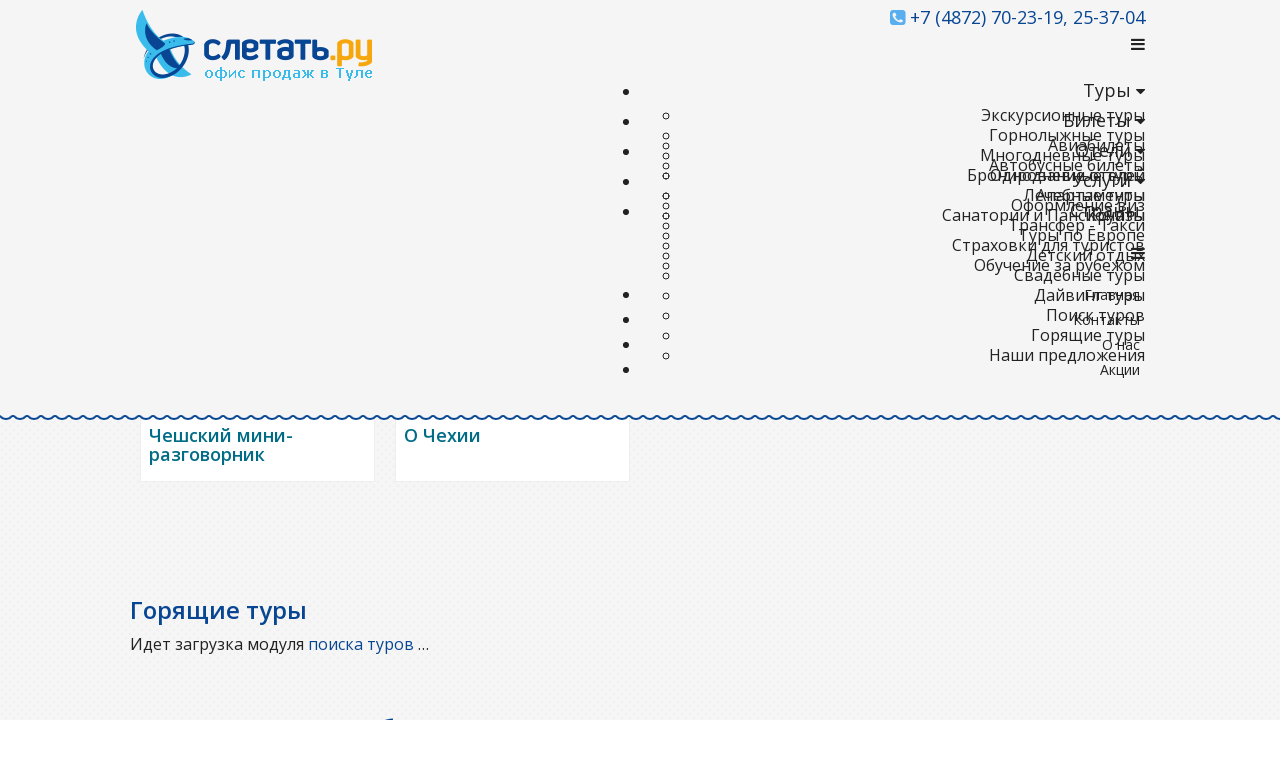

--- FILE ---
content_type: text/html; charset=utf-8
request_url: http://siriustravel.ru/evropa/chekhiya
body_size: 10214
content:
<!DOCTYPE html>
<html  lang="ru-ru"><head>
<meta name="viewport" content="width=device-width, initial-scale=1, maximum-scale=1">
<meta name="SKYPE_TOOLBAR" content="SKYPE_TOOLBAR_PARSER_COMPATIBLE" />
<meta content="telephone=no" name="format-detection">
<link href="https://fonts.googleapis.com/css?family=Open+Sans:400,600,600italic,400italic&subset=latin,cyrillic" rel="stylesheet">
<base href="http://siriustravel.ru/evropa/chekhiya" />
	<meta http-equiv="content-type" content="text/html; charset=utf-8" />
	<meta name="keywords" content="Чехия, тур, туры, поиск, горящие, найти тур, купить тур, дешевые туры, билеты, отели" />
	<meta name="description" content="Чехия. Туры, поиск туров, горящие туры. Туристические услуги." />
	<title>Чехия</title>
	<link href="/plugins/system/jce/css/content.css?aa754b1f19c7df490be4b958cf085e7c" rel="stylesheet" type="text/css" />
	<link href="/templates/lm3006/css/font-awesome.min.css" rel="stylesheet" type="text/css" />
	<link href="/templates/lm3006/css/offcanvas.css" rel="stylesheet" type="text/css" />
	<link href="/media/com_rsform/css/front.css" rel="stylesheet" type="text/css" />
	<link href="/modules/mod_menu_adaptive/css/menu1.css" rel="stylesheet" type="text/css" />
	<script type="application/json" class="joomla-script-options new">{}</script>
	<script src="//ajax.googleapis.com/ajax/libs/jquery/1.8.3/jquery.min.js" type="text/javascript"></script>
	<script src="/media/jui/js/bootstrap.min.js?37886a9154682eaf45f5e31646d7f5d5" type="text/javascript"></script>
	<script src="/media/com_rsform/js/script.js" type="text/javascript"></script>
	<script src="https://www.google.com/recaptcha/api.js?render=explicit" type="text/javascript"></script>
	<script src="/media/com_rsform/js/recaptchav2.js" type="text/javascript"></script>
	<script type="text/javascript">
function RSFormProInvisibleCallback9()
{
	var form = RSFormPro.getForm(9);
	if (typeof form.submit != 'function') {
		document.createElement('form').submit.call(form)
	} else {
		form.submit();
	}
}

RSFormProReCAPTCHAv2.loaders.push(function(){
	var id = grecaptcha.render('g-recaptcha-46', {"sitekey":"6LfmXSsUAAAAAAJWEe_Cxs66JaEepJE5uwlBFcbr","theme":"light","type":"image","size":"normal"});
	RSFormProReCAPTCHAv2.forms[9] = id;
	
});jQuery(function($){ initTooltips(); $("body").on("subform-row-add", initTooltips); function initTooltips (event, container) { container = container || document;$(container).find(".hasTooltip").tooltip({"html": true,"container": "body"});} });
			function openPrivat(){var h = window.innerHeight-40, w = window.innerWidth-40;
			if (h > 600) {h=600;}
			if (w > 800) {w=800;}
			window.open('/privacy/?tmpl=component', 'window', 'scrollbars=yes, status=no, toolbar=no, menubar=no, resizable=yes, location=no, left=10, top=10, ' + 'height=' + h + ',' + 'width='+ w);}
			function addPP(ident_form){
			jQuery(ident_form).append('<div class="js-privat fsize12 tac"><input style="width: 20px; display: inline-block; margin: 0 5px 0 0; vertical-align: top;" type="checkbox" name="privat_statement_form" value="1" checked /><a style="display:inline; line-height: 12px; font-size: 12px;padding: 0;" href="#" onclick="openPrivat();return false;" title="Соглашение на обработку персональных данных">Настоящим подтверждаю своё согласие с условиями политики конфиденциальности</a></div>');
			jQuery("body").on("change",".js-privat input",function(event){event.preventDefault(); var $this=jQuery(this);
			if(!$this.is(':checked')){$this.closest("form").find(jQuery("input[type='submit']")).attr("disabled","disabled");
			} else {$this.closest("form").find(jQuery("input[type='submit']")).removeAttr("disabled");}
			});
			}
			function addPPlink(ident_link){jQuery(ident_link).append('<div class="js-privat-link fsize12 tac"><a href="#" onclick="openPrivat();return false;" title="Соглашение на обработку персональных данных">Условия политики конфиденциальности</a></div>');}
			jQuery(function(){addPP(".t1-form"); addPPlink(".linefooter");});
			
	</script>
	

<link rel="stylesheet" href="/templates/lm3006/css/style.css" />
<link rel="stylesheet" href="/templates/lm3006/css/mediaall.css" />
<!--[if lte IE 9]>
<link rel="stylesheet" href="/templates/lm3006/css/style_ie.css" />
<![endif]-->

<style type="text/css">
body{min-width:320px; font-size: 16px; font-family: 'Open Sans', Arial, sans-serif; color:#222222;}h1, h2, h3, h4, h5, h6, .maincolor, #active_step{font-family: 'Open Sans', Arial, sans-serif; color:#084694;}.mainbgcolor{background-color:#084694;}p, ul, ol{line-height:125%;}h1{font-size:28px;}h2{font-size:26px;}h3{font-size:24px;}h4{font-size:22px;}h5{font-size:20px;}h6{font-size:18px;}.wrapper {width: 100%; max-width: 1020px;}a {color:#084694; text-decoration: none;}a:hover {color:#f5a422; text-decoration: none;}input, textarea, select{font-size: 16px;}.fwbold, strong {font-weight: 600;}h1, h2, h3, h4, h5, h6{font-weight: 600;}body{background:#ffffff url(/images/clipart/site-bg.gif)  ;}#t1-page{padding:110px 0 0;}#t1-header .wrapper{width:100%!important;}#t1-header{min-height:30px;position: fixed; z-index:1000; width: 100%; min-width:320px; top: 0; left: 0; right: 0;background-color:#f5f5f5;}#t1-header{color:#084694;}#t1-header h1, #t1-header h2, #t1-header h3, #t1-header h4, #t1-header h5, #t1-header h6{color:#084694;}#t1-header a{color:#084694;}#t1-header a:hover{color:#ffb338;}#t1-header .boxbott{height:20px;margin:0 0 -19px;background: url(/images/clipart/linehead1bg2.png)  repeat-x;}#t1-footer{min-height:150px;background-color:#084694;}#t1-footer{color:#ffffff;}#t1-footer h1, #t1-footer h2, #t1-footer h3, #t1-footer h4, #t1-footer h5, #t1-footer h6{color:#ffffff;}#t1-footer a{color:#ffffff;}#t1-footer a:hover{color:#f5a422;}#t1-footer .boxtop{height:16px;margin:-15px 0 0;background: url(/images/clipart/linesecbg2.png)  repeat-x;}#t1-section1 .boxbott{background-color:#f5a422;}#t1-section2{padding:20px 0 50px;}#t1-section3{background-color:#084694;}#t1-section3{color:#ffffff;}#t1-section3 h1, #t1-section3 h2, #t1-section3 h3, #t1-section3 h4, #t1-section3 h5, #t1-section3 h6{color:#f5a422;}#t1-section3 a{color:#f5a422;}#t1-section3 a:hover{color:#d35400;}#t1-section3 .boxtop{height:16px;margin:-15px 0 0;background: url(/images/clipart/linesecbg2.png)  repeat-x;}#t1-section3 .boxbott{height:16px;margin:0 0 -15px;background: url(/images/clipart/line2secbg2.png)  repeat-x;}#t1-section5{background-color:#084694;}#t1-section5{color:#ffffff;}#t1-section5 h1, #t1-section5 h2, #t1-section5 h3, #t1-section5 h4, #t1-section5 h5, #t1-section5 h6{color:#f5a422;}#t1-section5 a{color:#f5a422;}#t1-section5 a:hover{color:#d35400;}#t1-section5 .boxtop{height:16px;margin:-15px 0 0;background: url(/images/clipart/linesecbg2.png)  repeat-x;}#t1-section5 .boxbott{height:16px;margin:0 0 -15px;background: url(/images/clipart/line2secbg2.png)  repeat-x;}.t1-block, .moduletable.t1bl{padding:8px;margin:5px;background-color:#ffffff;border: 1px solid #eeeeee;}.t1-button, .button, a.t1-button{padding:10px 20px;background-color:#f5a422;border-radius: 4px; -moz-border-radius: 4px; -webkit-border-radius: 4px;-webkit-box-shadow: 0 2px 0 0 rgba(0,0,0,.1)!important; -moz-box-shadow: 0 2px 0 0 rgba(0,0,0,.1)!important; box-shadow: 0 2px 0 0 rgba(0,0,0,.1)!important;color:#ffffff;}.t1-button:hover, .button:hover, a.t1-button:hover{background-color:#d35400;color:#ffffff;}.itemtextbl h2 a{ color: #006C86;}
.itemtextbl h3{color: #FF9D00}
#t1-header .boxbott, #t1-section3 .boxbott, #t1-section5 .boxbott {position: absolute; z-index: 1; bottom: 0;}
#t1-footer .boxtop, #t1-section3 .boxtop, #t1-section5 .boxtop {position: absolute; z-index: 1; top: 0;}
#section1 .moduletable, #section2 .moduletable, #section4 .moduletable, #section6 .moduletable{padding:25px 0;}
#section3, #section5, #footer{padding:10px 0;}
.mewtwo-flights--xl, .mewtwo-hotels--xl{margin-bottom:20px;}
.tabstop * {box-sizing: content-box!important;}
.t1-block .itemtextbl {min-height: 52px;}
#t1main .ducklett-widget .ducklett-special_offer--S7 .ducklett-special_offer-title-wrapper{ background-color: #bbbbbb!important;}
img#captcha64{width: 110px; margin: 0 5px 0 0; float: left;}
.ymaps span.parent {font-size: 12px; display: inline-block;  text-transform: uppercase; margin-right:5px;}
.ymaps img { margin: 2px 3px 0 0; float:left;  border: 0;}
.servblog .t1-block .itemtextbl{text-align:center;}
.servblog .itemintotxt .fa{font-size:50px; color: #084694;} 
h3.newstitleall{margin: 20px 0 10px;}
.vivodnews a.newsall{position: absolute;  top: 0;  line-height: 1;}
#zakazturh .form2LinesLayout {height:auto; padding:0 0 15px;}
.t1-tabpan1 #zakazturh .form2LinesLayout {height:auto; padding:15px 10px;}
.ymaps.mpdbottom{margin-bottom: -80px;}

#owl141 .itemtextbl{display:block; position: absolute; bottom:0; font-size:18px;  font-weight: 700; width: 100%;}
#owl141 .itemtextbl > div{width:100%;  background: rgba(255, 255, 255, 0.4); padding:20px 20px 50px;}
#owl141 .owl-wrapper *{color:#000; text-align:left;}
#owl141 .page-header h2 a{color:#e00000!important; text-transform: uppercase; font-size:32px; text-shadow: 1px 1px 2px rgba(0, 0, 0, 0.8);  }
#owl141 .owl-controls .owl-buttons .owl-prev {position: absolute;; left: 10px;  top: 42%;}
#owl141 .owl-controls .owl-buttons .owl-next {position: absolute; right: 10px;  top: 42%;}
#owl141 .t1-block{background-color:#fff; margin:0; padding:0;}
#owl141 .owl-imagebl img{width:100%!important; }

.headtabtop .logotd .logoimg{padding-top:5px;}
.headtabtop .menutd .teltopmob.dbl768{min-width:120px!important;}</style>

<link rel="shortcut icon" type="image/vnd.microsoft.icon" href="/images/favicon.ico"/>
<link rel="icon" type="image/png" href="/images/favicon.png" />
<!--[if lt IE 9]>
<script src="/templates/lm3006/js/html5shiv.min.js"></script>
 <![endif]-->
</head>

<body class="bpcat153it733 ltr">
<div id="t1-main">
<div id="t1-page">
<!-- #t1-header -->
<div id="t1-header">
<div class="boxtop"></div>
<div class="wrapper">
<header id="header">


<div class="custom"  >
	<div class="table headtabtop">
<div class="tr">
<div class="td logotd vatop">
<div class="logoimg"><a href="/"><img src="/images/sletat_tule.png" alt="Слетать Туле" /></a></div>
</div>
<div class="td menutd tar">
<div class="teltopline fsize18 dno768"><i class="fa fa-phone-square tctxt03"></i> +7 (4872) 70-23-19, <span class="mddibl">25-37-04</span></div>
<div class="teltopmob mdno fsize14 dbl768"><i class="fa fa-phone-square tctxt03"></i> +7 (4872) 70-23-19<br /><i class="fa fa-phone-square tctxt03"></i> +7 (4872) 25-37-04</div>
<div class="modmenuline"><!-- START: Modules Anywhere -->
<style>
#navid204{color:#222222;background:#f5f5f5;}#navid204 > a{color:#222222;}#navid204, #navid204 > ul{min-height:30px;}#navid204 > ul > li, #navid204 > a{height:30px;}#navid204.show-on-mobile{padding-top:30px;}#navid204 > ul > li > a, #navid204 > a:before, #navid204 > a i{line-height:30px;}#navid204 > ul{text-align:right;}#navid204 > ul > li > a{margin:0 5px;color:#222222;font-size:18px;}#navid204 > ul > li.active > a{color:#f37101;}#navid204 > ul > li:hover > a{color:#f37101;}#navid204 > ul > li{background:#f5f5f5;}#navid204 > ul > li:hover{background:#f5f5f5;}#navid204 > ul ul{background:#f5f5f5;}#navid204 > ul ul a{color:#222222;}#navid204 > ul ul li.active > a{color:#f37101;}#navid204 > ul ul a:hover{color:#f37101;}#navid150 .menut1h > li.parent > span.mddibl { margin-right:5px;}
#navid150 .menut1h > li.parent > a { margin: 0 2px 0 5px;}@media only screen and (max-width: 860px) {
#navid204 .menut1h { display: none;}
#navid204 > a, #navid204 >a:before { display: inline-block;}.t1-menu.mc1 > a i { font-size: 30px;}}</style>


<nav class="t1-menu mc1" id="navid204">
    <ul class="menut1h">
        <li class="item-906 deeper parent"><a href="/tury" title="Туры">Туры</a><ul class="nav-child unstyled small"><!-- START: Modules Anywhere -->						<li>
									<a class="mod-articles-category-title " href="/tury/ekskursionnye-tury">
						Экскурсионные туры					</a>
				
				
				
				
				
				
							</li>
					<li>
									<a class="mod-articles-category-title " href="/tury/gornolyzhnye-tury">
						Горнолыжные туры					</a>
				
				
				
				
				
				
							</li>
					<li>
									<a class="mod-articles-category-title " href="/tury/mnogodnevnye-tury">
						Многодневные туры					</a>
				
				
				
				
				
				
							</li>
					<li>
									<a class="mod-articles-category-title " href="/tury/odnodnevnye-tury">
						Однодневные туры					</a>
				
				
				
				
				
				
							</li>
					<li>
									<a class="mod-articles-category-title " href="/tury/lechebnye-tury">
						Лечебные туры					</a>
				
				
				
				
				
				
							</li>
					<li>
									<a class="mod-articles-category-title " href="/tury/kruizy-tur">
						Круизы					</a>
				
				
				
				
				
				
							</li>
					<li>
									<a class="mod-articles-category-title " href="/tury/tury-po-evrope">
						Туры по Европе					</a>
				
				
				
				
				
				
							</li>
					<li>
									<a class="mod-articles-category-title " href="/tury/detskij-otdykh">
						Детский отдых					</a>
				
				
				
				
				
				
							</li>
					<li>
									<a class="mod-articles-category-title " href="/tury/svadebnye-tury">
						Свадебные туры					</a>
				
				
				
				
				
				
							</li>
					<li>
									<a class="mod-articles-category-title " href="/tury/dajving-tury">
						Дайвинг туры					</a>
				
				
				
				
				
				
							</li>
			<!-- END: Modules Anywhere --><li class="item-901"><a href="/tury/poisk-turov" >Поиск туров</a></li><li class="item-923"><a href="/tury/hottur" >Горящие туры</a></li><li class="item-1015"><a href="/tury/nashi-predlozheniya" >Наши предложения</a></li></ul></li><li class="item-885 deeper parent"><a href="/bilety" title="Билеты">Билеты</a><ul class="nav-child unstyled small"><!-- START: Modules Anywhere -->						<li>
									<a class="mod-articles-category-title " href="/bilety/avia-bilety">
						Авиабилеты					</a>
				
				
				
				
				
				
							</li>
					<li>
									<a class="mod-articles-category-title " href="/bilety/avtobusnye-bilety">
						Автобусные билеты					</a>
				
				
				
				
				
				
							</li>
			<!-- END: Modules Anywhere --></ul><li class="item-987 deeper parent"><a href="/oteli" title="Отели">Отели</a><ul class="nav-child unstyled small"><!-- START: Modules Anywhere -->						<li>
									<a class="mod-articles-category-title " href="/oteli/bronirovanie-otelej">
						Бронирование отелей					</a>
				
				
				
				
				
				
							</li>
					<li>
									<a class="mod-articles-category-title " href="/oteli/broni-apartament">
						Апартаменты					</a>
				
				
				
				
				
				
							</li>
					<li>
									<a class="mod-articles-category-title " href="/oteli/sanatorii-i-pansionaty">
						Санатории и Пансионаты					</a>
				
				
				
				
				
				
							</li>
			<!-- END: Modules Anywhere --></ul><li class="item-971 deeper parent"><a href="/uslugi" title="Услуги">Услуги</a><ul class="nav-child unstyled small"><!-- START: Modules Anywhere -->						<li>
									<a class="mod-articles-category-title " href="/uslugi/tur-vizy">
						Оформление виз					</a>
				
				
				
				
				
				
							</li>
					<li>
									<a class="mod-articles-category-title " href="/uslugi/transfer-taksi">
						Трансфер - Такси					</a>
				
				
				
				
				
				
							</li>
					<li>
									<a class="mod-articles-category-title " href="/uslugi/strakhovki-dlya-turistov">
						Страховки для туристов					</a>
				
				
				
				
				
				
							</li>
					<li>
									<a class="mod-articles-category-title " href="/uslugi/obuchenie-za-rubezhom">
						Обучение за рубежом					</a>
				
				
				
				
				
				
							</li>
			<!-- END: Modules Anywhere --></ul><li class="item-900"><a href="/strany" >Страны</a></li>            </ul>
</nav>

<script>
jQuery(function ($) {
$("#navid204 .menut1h").before("<a href=\"#\" class=\"ofpanclick\"><i class=\"fa fa-bars\"></i></a>");
$("#navid204 .menut1h > li.parent > a").after("<span class=\"mddibl\"><i class=\"fa fa-caret-down\"></i></span>");
var $body = $('body'), $wrapper = $('#t1-main'), $toggler = $('#navid204 a.ofpanclick'), $close = $('.close-offcanvas'), $offCanvas = $('.offcanvas-menu');

$("#navid204 .menut1h > li.parent").hover(function (event) {
if ($(window).width() > 860) {$(this).children("ul").stop(true, false).fadeToggle(150); event.preventDefault();}
});

$toggler.on('click', function (event) {event.preventDefault(); stopBubble(event); setTimeout(offCanvasShow, 50);});
$close.on('click', function (event) {event.preventDefault(); offCanvasClose();});
var offCanvasShow = function () {$body.addClass('offcanvas'); $wrapper.on('click', offCanvasClose); $close.on('click', offCanvasClose); $offCanvas.on('click', stopBubble);};
var offCanvasClose = function () {$body.removeClass('offcanvas'); $wrapper.off('click', offCanvasClose); $close.off('click', offCanvasClose); $offCanvas.off('click', stopBubble);};
var stopBubble = function (e) {e.stopPropagation(); return true;};
});
</script>

<style>
#navid150{color:#222222;background:#f5f5f5;}#navid150 > a{color:#222222;}#navid150, #navid150 > ul{min-height:25px;}#navid150 > ul > li, #navid150 > a{height:25px;}#navid150.show-on-mobile{padding-top:25px;}#navid150 > ul > li > a, #navid150 > a:before, #navid150 > a i{line-height:25px;}#navid150 > ul{text-align:right;}#navid150 > ul > li > a{margin:0 5px;color:#222222;font-size:14px;}#navid150 > ul > li.active > a{color:#f37101;}#navid150 > ul > li:hover > a{color:#f37101;}#navid150 > ul > li{background:#f5f5f5;}#navid150 > ul > li:hover{background:#fafafa;}#navid150 > ul ul{background:#f5f5f5;}#navid150 > ul ul a{color:#222222;}#navid150 > ul ul li.active > a{color:#f37101;}#navid150 > ul ul a:hover{color:#f37101;}#navid150 .menut1h > li.parent > span.mddibl { margin-right:5px;}
#navid150 .menut1h > li.parent > a { margin: 0 2px 0 5px;}@media only screen and (max-width:0px) {
#navid150{ display: inline-block; background-color: #ddd;}
#navid150 > a, #navid150 >a:before { display: inline-block;}
#navid150 .menut1h { display: none; } #navid150 .show-on-mobile { display: block;}
#navid150 .menut1h.show-on-mobile > li { height:auto; }
#navid150 .menut1h.show-on-mobile > li > a { line-height: normal; }}</style>


<div class="t1-menu mc1 dno768" id="navid150">
    <ul class="menut1h">
        <li class="item-101 default"><a href="/" >Главная</a></li><li class="item-899"><a href="/kontakty" >Контакты</a></li><li class="item-897"><a href="/o-nas" >О нас</a></li><li class="item-896"><a href="/aktsii" >Акции</a></li>            </ul>
</div>

<script>
jQuery(function ($) {"use strict";
$("#navid150 .menut1h").before("<a href=\"#\"><i class=\"fa fa-bars\"></i></a>");
$("#navid150 .menut1h > li.parent > a").after("<span class=\"mddibl\"><i class=\"fa fa-caret-down\"></i></span>");
$("#navid150 .menut1h > li.parent").hover(function (e) {
if ($(window).width() > 0) {$(this).children("ul").stop(true, false).fadeToggle(150); e.preventDefault();}
});
$("#navid150 .menut1h > li.parent").click(function () {
if ($(window).width() <= 0) {$(this).children("ul").fadeToggle(150);}
});
$("#navid150 > a").click(function (e) {$("#navid150 .menut1h").toggleClass('show-on-mobile'); e.preventDefault();});

$(window).resize(function () {$("#navid150 .menut1h > li").children("ul").hide(); $("#navid150 .menut1h").removeClass('show-on-mobile');});
});
</script>
<!-- END: Modules Anywhere --></div>
</div>
</div>
</div></div>


</header>
</div>
<div class="boxbott"></div>
</div>
<!-- end #t1-header -->

<div id="t1-section1"><div class="boxtop"></div><div class="boxbott"><div class="breadcrumbline">
<ul itemscope itemtype="https://schema.org/BreadcrumbList" class="breadcrumb">
			<li>
			Вы здесь: &#160;
		</li>
	
				<li itemprop="itemListElement" itemscope itemtype="https://schema.org/ListItem">
									<a itemprop="item" href="/" class="pathway"><span itemprop="name">Главная</span></a>
				
									<span class="divider">
						<img src="/media/system/images/arrow.png" alt="" />					</span>
								<meta itemprop="position" content="1">
			</li>
					<li itemprop="itemListElement" itemscope itemtype="https://schema.org/ListItem">
									<a itemprop="item" href="/evropa" class="pathway"><span itemprop="name">Европа</span></a>
				
									<span class="divider">
						<img src="/media/system/images/arrow.png" alt="" />					</span>
								<meta itemprop="position" content="2">
			</li>
					<li itemprop="itemListElement" itemscope itemtype="https://schema.org/ListItem" class="active">
				<span itemprop="name">
					Чехия				</span>
				<meta itemprop="position" content="3">
			</li>
		</ul>
</div>
</div></div><div id="t1-section2"><div class="boxtop"></div><div class="wrapper"><section id="section2">		<div class="moduletable msw100">
						
<div id="blankBM208" >
    <div id="holderBM208">
        <div id="innerBM208">
            <div>
            <script type="text/javascript" src="//ui.sletat.ru/module-4.0/core.js" charset="utf-8"></script>
<script type="text/javascript">sletat.FrameSearch.$create({
  city              : 832,
  country           : 128,
  namespace         : "macstyle",
  formType          : "horizontal",
  enabledCurrencies : ["RUB"],
  useCard           : false
});</script>
<span class="sletat-copyright">Идет загрузка модуля <a href="http://sletat.ru/" title="поиск туров" target="_blank">поиска туров</a> &hellip;</span>
            </div>
        </div>
    </div>
</div>
		</div>
	<div class="t1-content-layout"><div class="t1-content-layout-row"><div class="t1-layout-cell t1-content ">
<div id="system-message-container">
	</div>



<div class="blog" itemscope itemtype="http://schema.org/Blog">

<h1><span class="subheading-category">Чехия</span>
</h1>





<div class="flexbl bloglist kn4">
<div class="item jswidth4" itemprop="blogPost" itemscope itemtype="http://schema.org/BlogPosting">
<div class="t1-block">

<div class="itemtextbl grid-block">
	<div class="page-header">
					<h2 itemprop="name">
									<a href="/evropa/chekhiya/kurorty-chekhii" itemprop="url">
						Курорты Чехии					</a>
							</h2>
		
		
		
			</div>







</div>

</div></div>
 
<div class="item jswidth4" itemprop="blogPost" itemscope itemtype="http://schema.org/BlogPosting">
<div class="t1-block">

<div class="itemtextbl grid-block">
	<div class="page-header">
					<h2 itemprop="name">
									<a href="/evropa/chekhiya/ekskursii-v-chekhii" itemprop="url">
						Экскурсии в Чехии					</a>
							</h2>
		
		
		
			</div>







</div>

</div></div>
<div class="grid-block gr2no"></div> 
<div class="item jswidth4" itemprop="blogPost" itemscope itemtype="http://schema.org/BlogPosting">
<div class="t1-block">

<div class="itemtextbl grid-block">
	<div class="page-header">
					<h2 itemprop="name">
									<a href="/evropa/chekhiya/sovety-turistam-po-chekhii" itemprop="url">
						Советы туристам по Чехии					</a>
							</h2>
		
		
		
			</div>







</div>

</div></div>
<div class="grid-block gr3no"></div> 
<div class="item jswidth4" itemprop="blogPost" itemscope itemtype="http://schema.org/BlogPosting">
<div class="t1-block">

<div class="itemtextbl grid-block">
	<div class="page-header">
					<h2 itemprop="name">
									<a href="/evropa/chekhiya/viza-v-chekhiyu" itemprop="url">
						Виза в Чехию					</a>
							</h2>
		
		
		
			</div>







</div>

</div></div>
<div class="grid-block gr2no"></div><div class="grid-block gr4"></div> 
<div class="item jswidth4" itemprop="blogPost" itemscope itemtype="http://schema.org/BlogPosting">
<div class="t1-block">

<div class="itemtextbl grid-block">
	<div class="page-header">
					<h2 itemprop="name">
									<a href="/evropa/chekhiya/cheshskij-mini-razgovornik" itemprop="url">
						Чешский мини-разговорник					</a>
							</h2>
		
		
		
			</div>







</div>

</div></div>
 
<div class="item jswidth4" itemprop="blogPost" itemscope itemtype="http://schema.org/BlogPosting">
<div class="t1-block">

<div class="itemtextbl grid-block">
	<div class="page-header">
					<h2 itemprop="name">
									<a href="/evropa/chekhiya/o-chekhii" itemprop="url">
						О Чехии					</a>
							</h2>
		
		
		
			</div>







</div>

</div></div>
<div class="grid-block gr2no"></div><div class="grid-block gr3no"></div> 
<div class="grid-block gr1"></div>
</div>



</div>

</div></div></div></section></div><div class="boxbott"></div></div><div id="t1-section4"><div class="boxtop"></div><div class="wrapper"><section id="section4">		<div class="moduletable msw100">
							<h3 class="titblack2">Горящие туры</h3>
						
<div id="blankBM212" >
    <div id="holderBM212">
        <div id="innerBM212">
            <div>
            <script type="text/javascript" src="//ui.sletat.ru/module-4.0/core.js" charset="utf-8"></script>
<script type="text/javascript">sletat.FrameHot.$create({
  toursCount        : 12,
  city              : 832,
  country           : 128,
  useCard           : false,
  enabledCurrencies : ["RUB"]
});</script>
<span class="sletat-copyright">Идет загрузка модуля <a href="http://sletat.ru/" title="поиск туров" target="_blank">поиска туров</a> &hellip;</span>
            </div>
        </div>
    </div>
</div>
		</div>
			<div class="moduletable">
							<h1 class="titlelenta1">Календарь - Авиабилеты</h1>
						<div class="">
<div class="listcityavia"><form method="get">
<select name="dc" style="width:80%;">
<option selected>Список городов</option>
<option value="BRQ">Brno</option>
<option value="KLV">Karlovy Vary</option>
<option value="MKA">Marianske Lazne</option>
<option value="OLO">Olomouc</option>
<option value="OSR">Ostrava</option>
<option value="PED">Pardubice</option>
<option value="PRG">Prague</option>
<option value="PRV">Prerov</option>
<option value="UHE">Uherske Hradiste</option>
<option value="ZBE">Zabreh</option>
<option value="GTW">Zlin</option>
</select>
<input type="hidden" value="PRG" name="fc" />
<input type="submit" class="t1-button" value="Показать">
</form></div><div>
<script src="//www.travelpayouts.com/calendar_widget/iframe.js?marker=25888.&origin=MOW&destination=PRG&currency=rub&searchUrl=ab.t1web.ru%2Fflights&one_way=false&only_direct=false&locale=ru&period=current_month&range=7%2C14" async></script>
</div>
</div>

		</div>
	</section></div><div class="boxbott"></div></div><div id="t1-section6"><div class="boxtop"></div><div class="wrapper"><section id="section6">		<div class="moduletable">
							<h1 class="titlelenta1">Новости</h1>
						<div class="grid-block vivodnews"><a name="newsall112" class="newsall"></a></div><div class="newsitemrss"><h6><a href="http://www.siriustravel.ru/evropa/chekhiya/cheshskij-mini-razgovornik?modIDn=112&newl=https://www.votpusk.ru/news.asp?msg=579959&title= Чехия закрыла все визовые центры в России #newsall112"> Чехия закрыла все визовые центры в России </a></h6><p> Чехия закрыла все свои визовые центры в России, сообщает визовый оператор VFS Global.
&laquo;Работа визовых центров Чешской Республики в ...</p><hr /></div><div class="newsitemrss"><h6><a href="http://www.siriustravel.ru/evropa/chekhiya/cheshskij-mini-razgovornik?modIDn=112&newl=https://www.votpusk.ru/news.asp?msg=579949&title= Посольство Чехии опровергло слухи о выдаче туристических виз россиянам #newsall112"> Посольство Чехии опровергло слухи о выдаче туристических виз россиянам </a></h6><p> Посольство Чехии в России опровергло сообщения о том, что российским гражданам начали выдавать визы для поездок по приглашению от жителей ...</p><hr /></div><div class="newsitemrss"><h6><a href="http://www.siriustravel.ru/evropa/chekhiya/cheshskij-mini-razgovornik?modIDn=112&newl=https://www.votpusk.ru/news.asp?msg=578414&title=  Чехия продлила запрет на выдачу виз гражданам России и Беларуси #newsall112">  Чехия продлила запрет на выдачу виз гражданам России и Беларуси </a></h6><p> Власти Чехии продлили запрет на выдачу виз гражданам России и Беларуси на неопределённый срок.
 ...</p></div>		</div>
	</section></div><div class="boxbott">
<div id="blankBM207" >
    <div id="holderBM207">
        <div id="innerBM207">
            <div>
                <script type="text/javascript" charset="utf-8" src="https://api-maps.yandex.ru/services/constructor/1.0/js/?sid=vYKqYzEdgrXCiQxS4cl1f1yKX4aprjWe&width=100%&height=600px&lang=ru_RU&sourceType=constructor"></script>
            </div>
        </div>
    </div>
</div>
</div></div>
<!-- #t1-footer -->
<div id="t1-footer">
<div class="boxtop"><div class="hotelmap">
<iframe src="//maps.avs.io/hotels?color=%2300b1dd&locale=ru&marker=25888.hotelsmap&changeflag=1&draggable=true&map_styled=false&map_color=%2300b1dd&contrast_color=%23FFFFFF&disable_zoom=false&base_diameter=16&scrollwheel=false&host=ab.t1web.ru/hotels&lat=50.430279&lng= 15.341126&zoom=8" width="100%" height="500px"  scrolling="no" frameborder="0"></iframe>
</div>


</div>
<div class="wrapper">
<footer id="footer">


<div class="custom"  >
	<div class="table mobdiv">
<div class="tr">
<div class="td msw50 vatop">
<h3 class="t1-button">Контакты</h3>
<div class="table">
<div class="tr">
<div class="td vatop tctxt02 fsize20"><em class="fa fa-map-marker"></em></div>
<div class="td vatop">г. Тула, ул. Тургеневская, д. 47-а, оф. 104</div>
</div>
<div class="tr">
<div class="td vatop tctxt02 fsize20"><em class="fa fa-phone-square"></em></div>
<div class="td vatop"><span class="fsize22 fwbold">+7 (4872) 70-23-19</span><br /><span class="fsize22 fwbold">7 (4872) 25-37-04</span></div>
</div>
<div class="tr">
<div class="td vatop tctxt02 fsize20"><em class="fa fa-envelope"></em></div>
<div class="td vatop"><span id="cloak8873c0e77c1bc56d830ed99bd13cb707">Адрес электронной почты защищен от спам-ботов. Для просмотра адреса в вашем браузере должен быть включен Javascript.</span><script type='text/javascript'>
				document.getElementById('cloak8873c0e77c1bc56d830ed99bd13cb707').innerHTML = '';
				var prefix = '&#109;a' + 'i&#108;' + '&#116;o';
				var path = 'hr' + 'ef' + '=';
				var addy8873c0e77c1bc56d830ed99bd13cb707 = 's&#105;r&#105;&#117;st&#117;l&#97;' + '&#64;';
				addy8873c0e77c1bc56d830ed99bd13cb707 = addy8873c0e77c1bc56d830ed99bd13cb707 + 'm&#97;&#105;l' + '&#46;' + 'r&#117;';
				var addy_text8873c0e77c1bc56d830ed99bd13cb707 = 's&#105;r&#105;&#117;st&#117;l&#97;' + '&#64;' + 'm&#97;&#105;l' + '&#46;' + 'r&#117;';document.getElementById('cloak8873c0e77c1bc56d830ed99bd13cb707').innerHTML += '<a ' + path + '\'' + prefix + ':' + addy8873c0e77c1bc56d830ed99bd13cb707 + '\'>'+addy_text8873c0e77c1bc56d830ed99bd13cb707+'<\/a>';
		</script></div>
</div>
</div>
</div>
<div class="td msw50 vatop">
<h3 class="t1-button">Горячие предложения</h3>
<div><!-- START: Modules Anywhere -->
<div class="rsform">
	<form method="post"  id="popiskaform" class="t1-form" action="http://siriustravel.ru/evropa/chekhiya"><div class="form2LinesLayout"> <div id="rsform_error_9" style="display: none;"><p class="formRed">Пожалуйста, заполните все обязательные поля!</p></div>
<div class="formField rsform-block rsform-block-email">
<input type="text" value="" size="10" placeholder="Введите ваш е-майл" name="form[Email]" id="Email" style="width:92%;" class="rsform-input-box" /><br/><span id="component44" class="formNoError">Пожалуйста, введите ваш адрес электронной почты.</span><br/><br/>
</div>
<div class="formField rsform-block rsform-block-recapv23 msw100">
<div id="g-recaptcha-46"></div>
			<noscript>
			  <div style="width: 302px; height: 352px;">
				<div style="width: 302px; height: 352px; position: relative;">
				  <div style="width: 302px; height: 352px; position: absolute;">
					<iframe src="https://www.google.com/recaptcha/api/fallback?k=6LfmXSsUAAAAAAJWEe_Cxs66JaEepJE5uwlBFcbr" frameborder="0" scrolling="no" style="width: 302px; height:352px; border-style: none;"></iframe>
				  </div>
				  <div style="width: 250px; height: 80px; position: absolute; border-style: none; bottom: 21px; left: 25px; margin: 0px; padding: 0px; right: 25px;">
					<textarea id="g-recaptcha-response" name="g-recaptcha-response" class="g-recaptcha-response" style="width: 250px; height: 80px; border: 1px solid #c1c1c1; margin: 0px; padding: 0px; resize: none;"></textarea>
				  </div>
				</div>
			  </div>
			</noscript><br/>
<span id="component46" class="formNoError">Неверный ввод</span>
</div>
<div class="formField rsform-block rsform-block-send" style="margin:8px 0 15px;"><input type="submit" name="form[Send]" id="Send" class="t1-button rsform-submit-button" value="Подписаться" /></div>
</div>
<input type="hidden" name="form[formId]" value="9"/></form><script type="text/javascript">RSFormPro.Ajax.URL = "\/component\/rsform\/?task=ajaxValidate";</script><script type="text/javascript">rsfp_addEvent(window, 'load', function(){var form = rsfp_getForm(9); 
			var submitElement = RSFormPro.getElementByType(9, 'submit');
			for (i = 0; i < submitElement.length; i++) {
				if (RSFormProUtils.hasClass(submitElement[i],'rsform-submit-button')) {
					RSFormProUtils.addEvent(submitElement[i],'click', (function(event) {
							event.preventDefault();
							RSClickedSubmitElement = this;
							for (j = 0; j < submitElement.length; j++) {
								submitElement[j].setAttribute('data-disableonsubmit','1');
							}
							ajaxValidation(form, undefined);
					}));
				}
			}
			});
			</script>
<script type="text/javascript">
ajaxExtraValidationScript[9] = function(task, formId, data){ 
var formComponents = {};
formComponents[44]='Email';formComponents[46]='recapv23';
ajaxDisplayValidationErrors(formComponents, task, formId, data);
};
</script></div><!-- END: Modules Anywhere --></div>
</div>
</div>
</div></div>

</footer>
</div>
<div class="boxbott">

<div class="custom linefooter mpdauto msw100"  >
	<div class="tac">© 2017 Сириус Тревел Тула. Все права защищены.</div></div>
</div>
</div>
<!-- end #t1-footer -->
</div>
<!-- end #t1-page -->
<div class="offcanvas-menu">
<a href="#" class="close-offcanvas"><i class="fa fa-remove"></i></a>
<div class="offcanvas-inner">
		<div class="moduletable">
						<br />
<b>Warning</b>:  "continue" targeting switch is equivalent to "break". Did you mean to use "continue 2"? in <b>/var/www/siriustravel/data/www/siriustravel.ru/modules/mod_menu_adaptive/helper.php</b> on line <b>75</b><br />

<style>
</style>


<div class="t1-menu-def" id="navid206">
    <ul class="menut1def">
        <li class="item-906 deeper parent"><a href="/tury" title="Туры">Туры</a><ul class="nav-child unstyled small"><!-- START: Modules Anywhere -->						<li>
									<a class="mod-articles-category-title " href="/tury/ekskursionnye-tury">
						Экскурсионные туры					</a>
				
				
				
				
				
				
							</li>
					<li>
									<a class="mod-articles-category-title " href="/tury/gornolyzhnye-tury">
						Горнолыжные туры					</a>
				
				
				
				
				
				
							</li>
					<li>
									<a class="mod-articles-category-title " href="/tury/mnogodnevnye-tury">
						Многодневные туры					</a>
				
				
				
				
				
				
							</li>
					<li>
									<a class="mod-articles-category-title " href="/tury/odnodnevnye-tury">
						Однодневные туры					</a>
				
				
				
				
				
				
							</li>
					<li>
									<a class="mod-articles-category-title " href="/tury/lechebnye-tury">
						Лечебные туры					</a>
				
				
				
				
				
				
							</li>
					<li>
									<a class="mod-articles-category-title " href="/tury/kruizy-tur">
						Круизы					</a>
				
				
				
				
				
				
							</li>
					<li>
									<a class="mod-articles-category-title " href="/tury/tury-po-evrope">
						Туры по Европе					</a>
				
				
				
				
				
				
							</li>
					<li>
									<a class="mod-articles-category-title " href="/tury/detskij-otdykh">
						Детский отдых					</a>
				
				
				
				
				
				
							</li>
					<li>
									<a class="mod-articles-category-title " href="/tury/svadebnye-tury">
						Свадебные туры					</a>
				
				
				
				
				
				
							</li>
					<li>
									<a class="mod-articles-category-title " href="/tury/dajving-tury">
						Дайвинг туры					</a>
				
				
				
				
				
				
							</li>
			<!-- END: Modules Anywhere --></ul><li class="item-885 deeper parent"><a href="/bilety" title="Билеты">Билеты</a><ul class="nav-child unstyled small"><!-- START: Modules Anywhere -->						<li>
									<a class="mod-articles-category-title " href="/bilety/avia-bilety">
						Авиабилеты					</a>
				
				
				
				
				
				
							</li>
					<li>
									<a class="mod-articles-category-title " href="/bilety/avtobusnye-bilety">
						Автобусные билеты					</a>
				
				
				
				
				
				
							</li>
			<!-- END: Modules Anywhere --></ul><li class="item-987 deeper parent"><a href="/oteli" title="Отели">Отели</a><ul class="nav-child unstyled small"><!-- START: Modules Anywhere -->						<li>
									<a class="mod-articles-category-title " href="/oteli/bronirovanie-otelej">
						Бронирование отелей					</a>
				
				
				
				
				
				
							</li>
					<li>
									<a class="mod-articles-category-title " href="/oteli/broni-apartament">
						Апартаменты					</a>
				
				
				
				
				
				
							</li>
					<li>
									<a class="mod-articles-category-title " href="/oteli/sanatorii-i-pansionaty">
						Санатории и Пансионаты					</a>
				
				
				
				
				
				
							</li>
			<!-- END: Modules Anywhere --></ul><li class="item-971 deeper parent"><a href="/uslugi" title="Услуги">Услуги</a><ul class="nav-child unstyled small"><!-- START: Modules Anywhere -->						<li>
									<a class="mod-articles-category-title " href="/uslugi/tur-vizy">
						Оформление виз					</a>
				
				
				
				
				
				
							</li>
					<li>
									<a class="mod-articles-category-title " href="/uslugi/transfer-taksi">
						Трансфер - Такси					</a>
				
				
				
				
				
				
							</li>
					<li>
									<a class="mod-articles-category-title " href="/uslugi/strakhovki-dlya-turistov">
						Страховки для туристов					</a>
				
				
				
				
				
				
							</li>
					<li>
									<a class="mod-articles-category-title " href="/uslugi/obuchenie-za-rubezhom">
						Обучение за рубежом					</a>
				
				
				
				
				
				
							</li>
			<!-- END: Modules Anywhere --></ul><li class="item-900"><a href="/strany" >Страны</a></li>            </ul>
</div>

		</div>
			<div class="moduletable">
						
<style>
</style>


<div class="t1-menu-def" id="navid205">
    <ul class="menut1def">
        <li class="item-101 default"><a href="/" >Главная</a></li><li class="item-899"><a href="/kontakty" >Контакты</a></li><li class="item-897"><a href="/o-nas" >О нас</a></li><li class="item-896"><a href="/aktsii" >Акции</a></li>            </ul>
</div>

		</div>
	
</div>
</div>
</div>
<!-- end #t1-main -->

</body>
</html>

--- FILE ---
content_type: text/html; charset=utf-8
request_url: https://www.google.com/recaptcha/api2/anchor?ar=1&k=6LfmXSsUAAAAAAJWEe_Cxs66JaEepJE5uwlBFcbr&co=aHR0cDovL3Npcml1c3RyYXZlbC5ydTo4MA..&hl=en&type=image&v=N67nZn4AqZkNcbeMu4prBgzg&theme=light&size=normal&anchor-ms=20000&execute-ms=30000&cb=ha3pfos31f21
body_size: 49229
content:
<!DOCTYPE HTML><html dir="ltr" lang="en"><head><meta http-equiv="Content-Type" content="text/html; charset=UTF-8">
<meta http-equiv="X-UA-Compatible" content="IE=edge">
<title>reCAPTCHA</title>
<style type="text/css">
/* cyrillic-ext */
@font-face {
  font-family: 'Roboto';
  font-style: normal;
  font-weight: 400;
  font-stretch: 100%;
  src: url(//fonts.gstatic.com/s/roboto/v48/KFO7CnqEu92Fr1ME7kSn66aGLdTylUAMa3GUBHMdazTgWw.woff2) format('woff2');
  unicode-range: U+0460-052F, U+1C80-1C8A, U+20B4, U+2DE0-2DFF, U+A640-A69F, U+FE2E-FE2F;
}
/* cyrillic */
@font-face {
  font-family: 'Roboto';
  font-style: normal;
  font-weight: 400;
  font-stretch: 100%;
  src: url(//fonts.gstatic.com/s/roboto/v48/KFO7CnqEu92Fr1ME7kSn66aGLdTylUAMa3iUBHMdazTgWw.woff2) format('woff2');
  unicode-range: U+0301, U+0400-045F, U+0490-0491, U+04B0-04B1, U+2116;
}
/* greek-ext */
@font-face {
  font-family: 'Roboto';
  font-style: normal;
  font-weight: 400;
  font-stretch: 100%;
  src: url(//fonts.gstatic.com/s/roboto/v48/KFO7CnqEu92Fr1ME7kSn66aGLdTylUAMa3CUBHMdazTgWw.woff2) format('woff2');
  unicode-range: U+1F00-1FFF;
}
/* greek */
@font-face {
  font-family: 'Roboto';
  font-style: normal;
  font-weight: 400;
  font-stretch: 100%;
  src: url(//fonts.gstatic.com/s/roboto/v48/KFO7CnqEu92Fr1ME7kSn66aGLdTylUAMa3-UBHMdazTgWw.woff2) format('woff2');
  unicode-range: U+0370-0377, U+037A-037F, U+0384-038A, U+038C, U+038E-03A1, U+03A3-03FF;
}
/* math */
@font-face {
  font-family: 'Roboto';
  font-style: normal;
  font-weight: 400;
  font-stretch: 100%;
  src: url(//fonts.gstatic.com/s/roboto/v48/KFO7CnqEu92Fr1ME7kSn66aGLdTylUAMawCUBHMdazTgWw.woff2) format('woff2');
  unicode-range: U+0302-0303, U+0305, U+0307-0308, U+0310, U+0312, U+0315, U+031A, U+0326-0327, U+032C, U+032F-0330, U+0332-0333, U+0338, U+033A, U+0346, U+034D, U+0391-03A1, U+03A3-03A9, U+03B1-03C9, U+03D1, U+03D5-03D6, U+03F0-03F1, U+03F4-03F5, U+2016-2017, U+2034-2038, U+203C, U+2040, U+2043, U+2047, U+2050, U+2057, U+205F, U+2070-2071, U+2074-208E, U+2090-209C, U+20D0-20DC, U+20E1, U+20E5-20EF, U+2100-2112, U+2114-2115, U+2117-2121, U+2123-214F, U+2190, U+2192, U+2194-21AE, U+21B0-21E5, U+21F1-21F2, U+21F4-2211, U+2213-2214, U+2216-22FF, U+2308-230B, U+2310, U+2319, U+231C-2321, U+2336-237A, U+237C, U+2395, U+239B-23B7, U+23D0, U+23DC-23E1, U+2474-2475, U+25AF, U+25B3, U+25B7, U+25BD, U+25C1, U+25CA, U+25CC, U+25FB, U+266D-266F, U+27C0-27FF, U+2900-2AFF, U+2B0E-2B11, U+2B30-2B4C, U+2BFE, U+3030, U+FF5B, U+FF5D, U+1D400-1D7FF, U+1EE00-1EEFF;
}
/* symbols */
@font-face {
  font-family: 'Roboto';
  font-style: normal;
  font-weight: 400;
  font-stretch: 100%;
  src: url(//fonts.gstatic.com/s/roboto/v48/KFO7CnqEu92Fr1ME7kSn66aGLdTylUAMaxKUBHMdazTgWw.woff2) format('woff2');
  unicode-range: U+0001-000C, U+000E-001F, U+007F-009F, U+20DD-20E0, U+20E2-20E4, U+2150-218F, U+2190, U+2192, U+2194-2199, U+21AF, U+21E6-21F0, U+21F3, U+2218-2219, U+2299, U+22C4-22C6, U+2300-243F, U+2440-244A, U+2460-24FF, U+25A0-27BF, U+2800-28FF, U+2921-2922, U+2981, U+29BF, U+29EB, U+2B00-2BFF, U+4DC0-4DFF, U+FFF9-FFFB, U+10140-1018E, U+10190-1019C, U+101A0, U+101D0-101FD, U+102E0-102FB, U+10E60-10E7E, U+1D2C0-1D2D3, U+1D2E0-1D37F, U+1F000-1F0FF, U+1F100-1F1AD, U+1F1E6-1F1FF, U+1F30D-1F30F, U+1F315, U+1F31C, U+1F31E, U+1F320-1F32C, U+1F336, U+1F378, U+1F37D, U+1F382, U+1F393-1F39F, U+1F3A7-1F3A8, U+1F3AC-1F3AF, U+1F3C2, U+1F3C4-1F3C6, U+1F3CA-1F3CE, U+1F3D4-1F3E0, U+1F3ED, U+1F3F1-1F3F3, U+1F3F5-1F3F7, U+1F408, U+1F415, U+1F41F, U+1F426, U+1F43F, U+1F441-1F442, U+1F444, U+1F446-1F449, U+1F44C-1F44E, U+1F453, U+1F46A, U+1F47D, U+1F4A3, U+1F4B0, U+1F4B3, U+1F4B9, U+1F4BB, U+1F4BF, U+1F4C8-1F4CB, U+1F4D6, U+1F4DA, U+1F4DF, U+1F4E3-1F4E6, U+1F4EA-1F4ED, U+1F4F7, U+1F4F9-1F4FB, U+1F4FD-1F4FE, U+1F503, U+1F507-1F50B, U+1F50D, U+1F512-1F513, U+1F53E-1F54A, U+1F54F-1F5FA, U+1F610, U+1F650-1F67F, U+1F687, U+1F68D, U+1F691, U+1F694, U+1F698, U+1F6AD, U+1F6B2, U+1F6B9-1F6BA, U+1F6BC, U+1F6C6-1F6CF, U+1F6D3-1F6D7, U+1F6E0-1F6EA, U+1F6F0-1F6F3, U+1F6F7-1F6FC, U+1F700-1F7FF, U+1F800-1F80B, U+1F810-1F847, U+1F850-1F859, U+1F860-1F887, U+1F890-1F8AD, U+1F8B0-1F8BB, U+1F8C0-1F8C1, U+1F900-1F90B, U+1F93B, U+1F946, U+1F984, U+1F996, U+1F9E9, U+1FA00-1FA6F, U+1FA70-1FA7C, U+1FA80-1FA89, U+1FA8F-1FAC6, U+1FACE-1FADC, U+1FADF-1FAE9, U+1FAF0-1FAF8, U+1FB00-1FBFF;
}
/* vietnamese */
@font-face {
  font-family: 'Roboto';
  font-style: normal;
  font-weight: 400;
  font-stretch: 100%;
  src: url(//fonts.gstatic.com/s/roboto/v48/KFO7CnqEu92Fr1ME7kSn66aGLdTylUAMa3OUBHMdazTgWw.woff2) format('woff2');
  unicode-range: U+0102-0103, U+0110-0111, U+0128-0129, U+0168-0169, U+01A0-01A1, U+01AF-01B0, U+0300-0301, U+0303-0304, U+0308-0309, U+0323, U+0329, U+1EA0-1EF9, U+20AB;
}
/* latin-ext */
@font-face {
  font-family: 'Roboto';
  font-style: normal;
  font-weight: 400;
  font-stretch: 100%;
  src: url(//fonts.gstatic.com/s/roboto/v48/KFO7CnqEu92Fr1ME7kSn66aGLdTylUAMa3KUBHMdazTgWw.woff2) format('woff2');
  unicode-range: U+0100-02BA, U+02BD-02C5, U+02C7-02CC, U+02CE-02D7, U+02DD-02FF, U+0304, U+0308, U+0329, U+1D00-1DBF, U+1E00-1E9F, U+1EF2-1EFF, U+2020, U+20A0-20AB, U+20AD-20C0, U+2113, U+2C60-2C7F, U+A720-A7FF;
}
/* latin */
@font-face {
  font-family: 'Roboto';
  font-style: normal;
  font-weight: 400;
  font-stretch: 100%;
  src: url(//fonts.gstatic.com/s/roboto/v48/KFO7CnqEu92Fr1ME7kSn66aGLdTylUAMa3yUBHMdazQ.woff2) format('woff2');
  unicode-range: U+0000-00FF, U+0131, U+0152-0153, U+02BB-02BC, U+02C6, U+02DA, U+02DC, U+0304, U+0308, U+0329, U+2000-206F, U+20AC, U+2122, U+2191, U+2193, U+2212, U+2215, U+FEFF, U+FFFD;
}
/* cyrillic-ext */
@font-face {
  font-family: 'Roboto';
  font-style: normal;
  font-weight: 500;
  font-stretch: 100%;
  src: url(//fonts.gstatic.com/s/roboto/v48/KFO7CnqEu92Fr1ME7kSn66aGLdTylUAMa3GUBHMdazTgWw.woff2) format('woff2');
  unicode-range: U+0460-052F, U+1C80-1C8A, U+20B4, U+2DE0-2DFF, U+A640-A69F, U+FE2E-FE2F;
}
/* cyrillic */
@font-face {
  font-family: 'Roboto';
  font-style: normal;
  font-weight: 500;
  font-stretch: 100%;
  src: url(//fonts.gstatic.com/s/roboto/v48/KFO7CnqEu92Fr1ME7kSn66aGLdTylUAMa3iUBHMdazTgWw.woff2) format('woff2');
  unicode-range: U+0301, U+0400-045F, U+0490-0491, U+04B0-04B1, U+2116;
}
/* greek-ext */
@font-face {
  font-family: 'Roboto';
  font-style: normal;
  font-weight: 500;
  font-stretch: 100%;
  src: url(//fonts.gstatic.com/s/roboto/v48/KFO7CnqEu92Fr1ME7kSn66aGLdTylUAMa3CUBHMdazTgWw.woff2) format('woff2');
  unicode-range: U+1F00-1FFF;
}
/* greek */
@font-face {
  font-family: 'Roboto';
  font-style: normal;
  font-weight: 500;
  font-stretch: 100%;
  src: url(//fonts.gstatic.com/s/roboto/v48/KFO7CnqEu92Fr1ME7kSn66aGLdTylUAMa3-UBHMdazTgWw.woff2) format('woff2');
  unicode-range: U+0370-0377, U+037A-037F, U+0384-038A, U+038C, U+038E-03A1, U+03A3-03FF;
}
/* math */
@font-face {
  font-family: 'Roboto';
  font-style: normal;
  font-weight: 500;
  font-stretch: 100%;
  src: url(//fonts.gstatic.com/s/roboto/v48/KFO7CnqEu92Fr1ME7kSn66aGLdTylUAMawCUBHMdazTgWw.woff2) format('woff2');
  unicode-range: U+0302-0303, U+0305, U+0307-0308, U+0310, U+0312, U+0315, U+031A, U+0326-0327, U+032C, U+032F-0330, U+0332-0333, U+0338, U+033A, U+0346, U+034D, U+0391-03A1, U+03A3-03A9, U+03B1-03C9, U+03D1, U+03D5-03D6, U+03F0-03F1, U+03F4-03F5, U+2016-2017, U+2034-2038, U+203C, U+2040, U+2043, U+2047, U+2050, U+2057, U+205F, U+2070-2071, U+2074-208E, U+2090-209C, U+20D0-20DC, U+20E1, U+20E5-20EF, U+2100-2112, U+2114-2115, U+2117-2121, U+2123-214F, U+2190, U+2192, U+2194-21AE, U+21B0-21E5, U+21F1-21F2, U+21F4-2211, U+2213-2214, U+2216-22FF, U+2308-230B, U+2310, U+2319, U+231C-2321, U+2336-237A, U+237C, U+2395, U+239B-23B7, U+23D0, U+23DC-23E1, U+2474-2475, U+25AF, U+25B3, U+25B7, U+25BD, U+25C1, U+25CA, U+25CC, U+25FB, U+266D-266F, U+27C0-27FF, U+2900-2AFF, U+2B0E-2B11, U+2B30-2B4C, U+2BFE, U+3030, U+FF5B, U+FF5D, U+1D400-1D7FF, U+1EE00-1EEFF;
}
/* symbols */
@font-face {
  font-family: 'Roboto';
  font-style: normal;
  font-weight: 500;
  font-stretch: 100%;
  src: url(//fonts.gstatic.com/s/roboto/v48/KFO7CnqEu92Fr1ME7kSn66aGLdTylUAMaxKUBHMdazTgWw.woff2) format('woff2');
  unicode-range: U+0001-000C, U+000E-001F, U+007F-009F, U+20DD-20E0, U+20E2-20E4, U+2150-218F, U+2190, U+2192, U+2194-2199, U+21AF, U+21E6-21F0, U+21F3, U+2218-2219, U+2299, U+22C4-22C6, U+2300-243F, U+2440-244A, U+2460-24FF, U+25A0-27BF, U+2800-28FF, U+2921-2922, U+2981, U+29BF, U+29EB, U+2B00-2BFF, U+4DC0-4DFF, U+FFF9-FFFB, U+10140-1018E, U+10190-1019C, U+101A0, U+101D0-101FD, U+102E0-102FB, U+10E60-10E7E, U+1D2C0-1D2D3, U+1D2E0-1D37F, U+1F000-1F0FF, U+1F100-1F1AD, U+1F1E6-1F1FF, U+1F30D-1F30F, U+1F315, U+1F31C, U+1F31E, U+1F320-1F32C, U+1F336, U+1F378, U+1F37D, U+1F382, U+1F393-1F39F, U+1F3A7-1F3A8, U+1F3AC-1F3AF, U+1F3C2, U+1F3C4-1F3C6, U+1F3CA-1F3CE, U+1F3D4-1F3E0, U+1F3ED, U+1F3F1-1F3F3, U+1F3F5-1F3F7, U+1F408, U+1F415, U+1F41F, U+1F426, U+1F43F, U+1F441-1F442, U+1F444, U+1F446-1F449, U+1F44C-1F44E, U+1F453, U+1F46A, U+1F47D, U+1F4A3, U+1F4B0, U+1F4B3, U+1F4B9, U+1F4BB, U+1F4BF, U+1F4C8-1F4CB, U+1F4D6, U+1F4DA, U+1F4DF, U+1F4E3-1F4E6, U+1F4EA-1F4ED, U+1F4F7, U+1F4F9-1F4FB, U+1F4FD-1F4FE, U+1F503, U+1F507-1F50B, U+1F50D, U+1F512-1F513, U+1F53E-1F54A, U+1F54F-1F5FA, U+1F610, U+1F650-1F67F, U+1F687, U+1F68D, U+1F691, U+1F694, U+1F698, U+1F6AD, U+1F6B2, U+1F6B9-1F6BA, U+1F6BC, U+1F6C6-1F6CF, U+1F6D3-1F6D7, U+1F6E0-1F6EA, U+1F6F0-1F6F3, U+1F6F7-1F6FC, U+1F700-1F7FF, U+1F800-1F80B, U+1F810-1F847, U+1F850-1F859, U+1F860-1F887, U+1F890-1F8AD, U+1F8B0-1F8BB, U+1F8C0-1F8C1, U+1F900-1F90B, U+1F93B, U+1F946, U+1F984, U+1F996, U+1F9E9, U+1FA00-1FA6F, U+1FA70-1FA7C, U+1FA80-1FA89, U+1FA8F-1FAC6, U+1FACE-1FADC, U+1FADF-1FAE9, U+1FAF0-1FAF8, U+1FB00-1FBFF;
}
/* vietnamese */
@font-face {
  font-family: 'Roboto';
  font-style: normal;
  font-weight: 500;
  font-stretch: 100%;
  src: url(//fonts.gstatic.com/s/roboto/v48/KFO7CnqEu92Fr1ME7kSn66aGLdTylUAMa3OUBHMdazTgWw.woff2) format('woff2');
  unicode-range: U+0102-0103, U+0110-0111, U+0128-0129, U+0168-0169, U+01A0-01A1, U+01AF-01B0, U+0300-0301, U+0303-0304, U+0308-0309, U+0323, U+0329, U+1EA0-1EF9, U+20AB;
}
/* latin-ext */
@font-face {
  font-family: 'Roboto';
  font-style: normal;
  font-weight: 500;
  font-stretch: 100%;
  src: url(//fonts.gstatic.com/s/roboto/v48/KFO7CnqEu92Fr1ME7kSn66aGLdTylUAMa3KUBHMdazTgWw.woff2) format('woff2');
  unicode-range: U+0100-02BA, U+02BD-02C5, U+02C7-02CC, U+02CE-02D7, U+02DD-02FF, U+0304, U+0308, U+0329, U+1D00-1DBF, U+1E00-1E9F, U+1EF2-1EFF, U+2020, U+20A0-20AB, U+20AD-20C0, U+2113, U+2C60-2C7F, U+A720-A7FF;
}
/* latin */
@font-face {
  font-family: 'Roboto';
  font-style: normal;
  font-weight: 500;
  font-stretch: 100%;
  src: url(//fonts.gstatic.com/s/roboto/v48/KFO7CnqEu92Fr1ME7kSn66aGLdTylUAMa3yUBHMdazQ.woff2) format('woff2');
  unicode-range: U+0000-00FF, U+0131, U+0152-0153, U+02BB-02BC, U+02C6, U+02DA, U+02DC, U+0304, U+0308, U+0329, U+2000-206F, U+20AC, U+2122, U+2191, U+2193, U+2212, U+2215, U+FEFF, U+FFFD;
}
/* cyrillic-ext */
@font-face {
  font-family: 'Roboto';
  font-style: normal;
  font-weight: 900;
  font-stretch: 100%;
  src: url(//fonts.gstatic.com/s/roboto/v48/KFO7CnqEu92Fr1ME7kSn66aGLdTylUAMa3GUBHMdazTgWw.woff2) format('woff2');
  unicode-range: U+0460-052F, U+1C80-1C8A, U+20B4, U+2DE0-2DFF, U+A640-A69F, U+FE2E-FE2F;
}
/* cyrillic */
@font-face {
  font-family: 'Roboto';
  font-style: normal;
  font-weight: 900;
  font-stretch: 100%;
  src: url(//fonts.gstatic.com/s/roboto/v48/KFO7CnqEu92Fr1ME7kSn66aGLdTylUAMa3iUBHMdazTgWw.woff2) format('woff2');
  unicode-range: U+0301, U+0400-045F, U+0490-0491, U+04B0-04B1, U+2116;
}
/* greek-ext */
@font-face {
  font-family: 'Roboto';
  font-style: normal;
  font-weight: 900;
  font-stretch: 100%;
  src: url(//fonts.gstatic.com/s/roboto/v48/KFO7CnqEu92Fr1ME7kSn66aGLdTylUAMa3CUBHMdazTgWw.woff2) format('woff2');
  unicode-range: U+1F00-1FFF;
}
/* greek */
@font-face {
  font-family: 'Roboto';
  font-style: normal;
  font-weight: 900;
  font-stretch: 100%;
  src: url(//fonts.gstatic.com/s/roboto/v48/KFO7CnqEu92Fr1ME7kSn66aGLdTylUAMa3-UBHMdazTgWw.woff2) format('woff2');
  unicode-range: U+0370-0377, U+037A-037F, U+0384-038A, U+038C, U+038E-03A1, U+03A3-03FF;
}
/* math */
@font-face {
  font-family: 'Roboto';
  font-style: normal;
  font-weight: 900;
  font-stretch: 100%;
  src: url(//fonts.gstatic.com/s/roboto/v48/KFO7CnqEu92Fr1ME7kSn66aGLdTylUAMawCUBHMdazTgWw.woff2) format('woff2');
  unicode-range: U+0302-0303, U+0305, U+0307-0308, U+0310, U+0312, U+0315, U+031A, U+0326-0327, U+032C, U+032F-0330, U+0332-0333, U+0338, U+033A, U+0346, U+034D, U+0391-03A1, U+03A3-03A9, U+03B1-03C9, U+03D1, U+03D5-03D6, U+03F0-03F1, U+03F4-03F5, U+2016-2017, U+2034-2038, U+203C, U+2040, U+2043, U+2047, U+2050, U+2057, U+205F, U+2070-2071, U+2074-208E, U+2090-209C, U+20D0-20DC, U+20E1, U+20E5-20EF, U+2100-2112, U+2114-2115, U+2117-2121, U+2123-214F, U+2190, U+2192, U+2194-21AE, U+21B0-21E5, U+21F1-21F2, U+21F4-2211, U+2213-2214, U+2216-22FF, U+2308-230B, U+2310, U+2319, U+231C-2321, U+2336-237A, U+237C, U+2395, U+239B-23B7, U+23D0, U+23DC-23E1, U+2474-2475, U+25AF, U+25B3, U+25B7, U+25BD, U+25C1, U+25CA, U+25CC, U+25FB, U+266D-266F, U+27C0-27FF, U+2900-2AFF, U+2B0E-2B11, U+2B30-2B4C, U+2BFE, U+3030, U+FF5B, U+FF5D, U+1D400-1D7FF, U+1EE00-1EEFF;
}
/* symbols */
@font-face {
  font-family: 'Roboto';
  font-style: normal;
  font-weight: 900;
  font-stretch: 100%;
  src: url(//fonts.gstatic.com/s/roboto/v48/KFO7CnqEu92Fr1ME7kSn66aGLdTylUAMaxKUBHMdazTgWw.woff2) format('woff2');
  unicode-range: U+0001-000C, U+000E-001F, U+007F-009F, U+20DD-20E0, U+20E2-20E4, U+2150-218F, U+2190, U+2192, U+2194-2199, U+21AF, U+21E6-21F0, U+21F3, U+2218-2219, U+2299, U+22C4-22C6, U+2300-243F, U+2440-244A, U+2460-24FF, U+25A0-27BF, U+2800-28FF, U+2921-2922, U+2981, U+29BF, U+29EB, U+2B00-2BFF, U+4DC0-4DFF, U+FFF9-FFFB, U+10140-1018E, U+10190-1019C, U+101A0, U+101D0-101FD, U+102E0-102FB, U+10E60-10E7E, U+1D2C0-1D2D3, U+1D2E0-1D37F, U+1F000-1F0FF, U+1F100-1F1AD, U+1F1E6-1F1FF, U+1F30D-1F30F, U+1F315, U+1F31C, U+1F31E, U+1F320-1F32C, U+1F336, U+1F378, U+1F37D, U+1F382, U+1F393-1F39F, U+1F3A7-1F3A8, U+1F3AC-1F3AF, U+1F3C2, U+1F3C4-1F3C6, U+1F3CA-1F3CE, U+1F3D4-1F3E0, U+1F3ED, U+1F3F1-1F3F3, U+1F3F5-1F3F7, U+1F408, U+1F415, U+1F41F, U+1F426, U+1F43F, U+1F441-1F442, U+1F444, U+1F446-1F449, U+1F44C-1F44E, U+1F453, U+1F46A, U+1F47D, U+1F4A3, U+1F4B0, U+1F4B3, U+1F4B9, U+1F4BB, U+1F4BF, U+1F4C8-1F4CB, U+1F4D6, U+1F4DA, U+1F4DF, U+1F4E3-1F4E6, U+1F4EA-1F4ED, U+1F4F7, U+1F4F9-1F4FB, U+1F4FD-1F4FE, U+1F503, U+1F507-1F50B, U+1F50D, U+1F512-1F513, U+1F53E-1F54A, U+1F54F-1F5FA, U+1F610, U+1F650-1F67F, U+1F687, U+1F68D, U+1F691, U+1F694, U+1F698, U+1F6AD, U+1F6B2, U+1F6B9-1F6BA, U+1F6BC, U+1F6C6-1F6CF, U+1F6D3-1F6D7, U+1F6E0-1F6EA, U+1F6F0-1F6F3, U+1F6F7-1F6FC, U+1F700-1F7FF, U+1F800-1F80B, U+1F810-1F847, U+1F850-1F859, U+1F860-1F887, U+1F890-1F8AD, U+1F8B0-1F8BB, U+1F8C0-1F8C1, U+1F900-1F90B, U+1F93B, U+1F946, U+1F984, U+1F996, U+1F9E9, U+1FA00-1FA6F, U+1FA70-1FA7C, U+1FA80-1FA89, U+1FA8F-1FAC6, U+1FACE-1FADC, U+1FADF-1FAE9, U+1FAF0-1FAF8, U+1FB00-1FBFF;
}
/* vietnamese */
@font-face {
  font-family: 'Roboto';
  font-style: normal;
  font-weight: 900;
  font-stretch: 100%;
  src: url(//fonts.gstatic.com/s/roboto/v48/KFO7CnqEu92Fr1ME7kSn66aGLdTylUAMa3OUBHMdazTgWw.woff2) format('woff2');
  unicode-range: U+0102-0103, U+0110-0111, U+0128-0129, U+0168-0169, U+01A0-01A1, U+01AF-01B0, U+0300-0301, U+0303-0304, U+0308-0309, U+0323, U+0329, U+1EA0-1EF9, U+20AB;
}
/* latin-ext */
@font-face {
  font-family: 'Roboto';
  font-style: normal;
  font-weight: 900;
  font-stretch: 100%;
  src: url(//fonts.gstatic.com/s/roboto/v48/KFO7CnqEu92Fr1ME7kSn66aGLdTylUAMa3KUBHMdazTgWw.woff2) format('woff2');
  unicode-range: U+0100-02BA, U+02BD-02C5, U+02C7-02CC, U+02CE-02D7, U+02DD-02FF, U+0304, U+0308, U+0329, U+1D00-1DBF, U+1E00-1E9F, U+1EF2-1EFF, U+2020, U+20A0-20AB, U+20AD-20C0, U+2113, U+2C60-2C7F, U+A720-A7FF;
}
/* latin */
@font-face {
  font-family: 'Roboto';
  font-style: normal;
  font-weight: 900;
  font-stretch: 100%;
  src: url(//fonts.gstatic.com/s/roboto/v48/KFO7CnqEu92Fr1ME7kSn66aGLdTylUAMa3yUBHMdazQ.woff2) format('woff2');
  unicode-range: U+0000-00FF, U+0131, U+0152-0153, U+02BB-02BC, U+02C6, U+02DA, U+02DC, U+0304, U+0308, U+0329, U+2000-206F, U+20AC, U+2122, U+2191, U+2193, U+2212, U+2215, U+FEFF, U+FFFD;
}

</style>
<link rel="stylesheet" type="text/css" href="https://www.gstatic.com/recaptcha/releases/N67nZn4AqZkNcbeMu4prBgzg/styles__ltr.css">
<script nonce="2SZ7-Bv8PBf7L_ocayl1IA" type="text/javascript">window['__recaptcha_api'] = 'https://www.google.com/recaptcha/api2/';</script>
<script type="text/javascript" src="https://www.gstatic.com/recaptcha/releases/N67nZn4AqZkNcbeMu4prBgzg/recaptcha__en.js" nonce="2SZ7-Bv8PBf7L_ocayl1IA">
      
    </script></head>
<body><div id="rc-anchor-alert" class="rc-anchor-alert"></div>
<input type="hidden" id="recaptcha-token" value="[base64]">
<script type="text/javascript" nonce="2SZ7-Bv8PBf7L_ocayl1IA">
      recaptcha.anchor.Main.init("[\x22ainput\x22,[\x22bgdata\x22,\x22\x22,\[base64]/[base64]/[base64]/[base64]/[base64]/[base64]/KGcoTywyNTMsTy5PKSxVRyhPLEMpKTpnKE8sMjUzLEMpLE8pKSxsKSksTykpfSxieT1mdW5jdGlvbihDLE8sdSxsKXtmb3IobD0odT1SKEMpLDApO08+MDtPLS0pbD1sPDw4fFooQyk7ZyhDLHUsbCl9LFVHPWZ1bmN0aW9uKEMsTyl7Qy5pLmxlbmd0aD4xMDQ/[base64]/[base64]/[base64]/[base64]/[base64]/[base64]/[base64]\\u003d\x22,\[base64]\x22,\x22w4QCw5wNwoBzwpYoZGBSAFtlTsKvw4fDusKtc27Crn7ChcOCw59swrHCtsKXNRHCtX5Pc8OKGcOYCATDiDojNMOXMhrCkEnDp1wnwrh6cGrDrzNow4snWinDlXrDtcKeRy7DoFzDhX7DmcONCngQHmIrwrREwoMfwq9zSSdDw6nCjMKdw6PDlgY/[base64]/[base64]/Dm8K7wox5NcO5TF7DhzYCwpBjw4pBBVQswqrDkMOCw6ggDFZxDjHCqsKANcK7T8O9w7ZlPR0fwoIjw5zCjksUw7rDs8K2DsOsEcKGAMKXXFDCqHpyU0zDssK0wr1ZJsO/w6DDpcKvcH3CswzDl8OKA8KzwpAFwqfCvMODwo/DosKBZcORw5PCr3EXa8O7wp/Ck8OoIk/DnHgnA8OKFGx0w4DDtsOkQ1LDlU45X8OZwrNtbENXZAjDt8Kqw7FVe8OZMXPClzDDpcKdw4x5wpIgwqTDm0rDpWodwqfCusKMwqRXAsK/U8O1ERbCgsKFMF49wqdGBkQjQmvClcKlwqUtUExUGsK6wrXCgF/DrsKew61Dw4dYwqTDhcKMHkkQc8OzKDLCsC/DksOtw7hGOk/[base64]/Tn7CoQzCrsOKw4xRecOfwrIVw6Iuw67DoMKNFGFXwo3CvEYBc8KLKsK+P8Ktw5/Cs2IyVsKOw7HCmcOYJGNEw4fDucOKwpNtVsOIwovCoyMyclPDnTrDl8Oaw55uw4DDucKkwqnDoAbDqV/[base64]/[base64]/LsKpwqdJw4YnW3NYNMOMYFvCvcONAwMHwo/DmFTCv0vDiA/[base64]/DucOewoHDkMKJCz3CrmxDbwdAaCjDgH/DjWLDn2s9w687w7/DrMO9amwLw6/DrcO/w5c2e1fDq8KEfMOHY8OINcK4wrlqDm4bw55mw7zDrnnDkMK/cMKyw57DvMK6w4HDsyVZUmhaw6V6D8Kxw4shAifDkybCg8OAw7HDhMKUw7XCtcKSMVbDj8KywpHCg3TCh8OuPm/[base64]/CucKRYsKFCMKMN8OGw4XCjMKnw70Tw4NWYsKsbUDDhxBaw4fDr2zDqkkVwp8iHMKqw4x5w4PDksK5w70GazAwwpPCksOsfHTCh8KpQMOZw7I/woAiDcObE8OeIsKpw5IJfMO1LjLCgGQKYVQ6wobDgGUFwpfCocK/acOWTsOywrbDm8OZNHbDt8O7KVEMw7XCjsOCGMKFG1HDgMOPUTDCksKcwoNiw6xJwqrDgMKFf3ZsDMOEeVrCkkVUL8K8KDTCg8KLwqxiQi7DmxnDqUjCqUvDqig1w5NUw67CnHvCvxRwZsOFTX4jw6fCssKVMU/Cgy3CocONwqA6wqYfw785QwnCuh/CjsKYw495wpkkWEgnw5cEZcOCSsORQ8OXwqtIw7DCkjQiw7DDtMK2AjTCrMK0w4JEwovCvMKQO8OCf0nCgCrCgSfCm07DqhXDpy0VwpZuwrjCpsOnw787w7ZkEcKfVDNcw63DssODw6/DszFNwpsBwp/CscK9w5NhS2fCmcK7bMO2w5UMw6nCp8KnOcO1H09iw785e1N5w67CpFLDtjDCn8KowqwaK3fDtsKqAsOKwp4pFVLDuMKMPMKpwpnCksOsWMKbNh4OaMOECW8pwp/CmcOQC8O5w6JDPsKeAl15d19SwoVtW8K6wr/CvlHCnzrDiHUFwqjCmcOww7HDoMOafsKESRFzwqUGw6wSZMOWw5pIIDVIw75dRXsGK8Ogw7/CmsODXMKJwoPDjArDvhbDozvChBoTc8K6w5hmwoJVw6JZwqVQwoLCrDnDrV1sHxBPUGrDhcOOT8O8UlzCoMKNw4BvIg9lCMOnw4shJFIKwpciEcKCwpo3JA/ChWfCqcK8w6VMUMKeIcOOwpjCs8K0wqM7EcK3VcOsQ8KLw4MGQcOIS1oTPMOvawnDksOnw7IDMsOkJRXDq8KPwpvDtMKgwrV/dFV5EiVdwo/ConYPw7UGb3jDkifDiMKlbMOQw7LDnRxcJmnChH/DlmvDqMOTGsKTw5HDoRjClXDDvsOLTlIjUsO3DcKVSSoVJR0IwqjChjhww67DpcK2wpEdw6jCh8K6w7oONGgdL8OQw7DDrxVHNcO/QWw5IQg9w6EMOsKtwqvDtR0dMkt0U8O7wqIAwo4xwo3CkMOww7EBSMOoacOcHQ3Dm8OEw4NfOcK/MlhWasOBMSTDpj83w4k7JsKgH8O5wrhsSA8VVMKsDiDDqj9LADfDk3zDriBpecK+w6DCjcKbLDtowqQ5w79mw5ZWUykXwqtsw5DCsCTDs8KtFmINO8OOERMuwoABfCEaDyo1dQYjOsKATsOVLsORWQzCsFTCs0Yawo1TZxUkw6zDhsOPw6rCjMKqdl3Dpzh/wrFmw6dueMKsbXfDt34tMcO2I8K7w5bDpMKfWTNVYcOtCEIjw4jCuAAvZkNXe21pYEoDKcK8dMKRwqsIKMOuIcOAHMKrIcO4CsOwB8KEMsO7w4A5wpg/ZsO1w5hlbTAQEGZkFcKjTwlrJlNQwqLDmcK7w4xnw6ttw6M0wpVTLxEvNWHCl8K8w4QaalzDvsOFQ8Kuw77DlcOaesKee0bDsFvClHgvwqvCi8KEbnbDlsKDf8K2wpl1w6jDni0+wo94EHsUwpjDrGrCn8OkFcKDwpHCh8OPwp/DtQbDh8KQdsOzwrsuw7TDp8KDw4/[base64]/CuMKww7NnICHCqMO0woHChDVUCjEpwpHCu0ILw7nDuU7Cq8KuwoMbJljCsMKGOV3DrsOjeBLChivCvwAwY8KwwpLDoMKrwqYOKcKscMOiwqArw4vCqF13V8OoQMOlQyEww7zDqXcUwro2CMKGfcOKG1LDlhdyGMKVwrLDrwTCtcOtHsOMTU5qMF5qwrBoEB/[base64]/CpVTDtFwzw4wTwqTDqsK6w4jDqyYAfMOAw5TDv8KLV8Obw5rDoMKnw6/Cuz5Lwophwrpjw7VywrzCsS9Mw4NqPXLDscOoMznDq2rDs8OPHMOmw4d3w5oFH8OIwp3DhcOtJ2jCsDcYNQnDoBpUwp0Gw6DDnzUDIi7DmkA+AcK/EDhvw5sNGzNyw6LDqcKsHVJlwqJJwpxTw6U1G8O6VcOZw5zCs8KGwrTCpMO+w7xJwpjCmQ1Ww7jDrgjCkcKyDjfCpGnDlsOLAMOgCwwXw4ACw7EMAkvDl1k7woYfwrpxJl1VVcOdOcOgcsKxKcOuw5p1w57CucO0LV/DkBNOw5dSEcKpwpTCh1ZbSUfDhDXDvn9vw7LCsDYiWcOXPGbCv2HCsRkKby/[base64]/dE3DvMOlw7vDjsKNZi1GO8KOwrLDkUUPaWs4woEOCVTDhmrCoBpTTsOEwqcDw7/ClnjDqFnCihbDllHCijrDosK+c8Kaa30Hw4oaRAVZw6Z2w4IHF8OSAwsYMGsBWWgCwo7CgDfDogjCgcKBw7kpwr02wq7DucKGw59Be8OPwo/[base64]/CocOAJcKuw6fCm3PDkUrDjj7DgB8xAMKSF8O8eCbCgMKkIEUgw6PCuzzCsFcjwq3DmcK/w7kKwpjCsMOJM8KVC8KfKMO7w6MoO3/CqHBGX17Cv8OhfzIYGcKtwpYRwotkecO/w5hBw6l5wpB2cMO0FcK9w79MdTdQw7swwoTClcOwPMO2VQLDqcORw7t9wqLDoMKRYMKKw73Dg8Otwo9/w6PCq8OkOEjDqWI2wpvDisOGcmtjaMOeGkPDqcOewoN8w7PCj8KHwpAPwqHDtXFPwrBTwrs/w6hOYifDi1bCsGPCumPCmMOZSRbCuFV/VsKEU2DDnsOaw5APIx5jI0FYIcOqw4jCs8O7b0vDqD1MInMbIUHCvTtMXyYjWhAKU8OXbkLDsMK0KcKnwqzDiMKtf2d9bjbCk8O2SsKlw7HDs3rDvUfDo8KLwonCnjlnDMKfwr/CkyXCg0vCt8KzwoLDnMOlYU9+MXDDsUMwcCRqKsOkwqjCs2lKbFNASSfCkMKzTsOpQcODOMKhPcOHwrRCOCnCksOkD3TDoMKQw4oiacOYw69UwqHCimVuwrPDtw8UH8OybMOxV8OOSH/Ci2PCohxewrbCuTDCk18fKlnDrcKNBsO8WXXDjGp+K8K5wpRpIC3CqjQRw7p3w6PCmcO3wp4kS0TCvULCuiI6wprDlWg3w6LDnllTw5LCoBxvwpXCmTUuw7EQw7cJw7oMwoxywrEaI8KRw6/Dp3HCuMKnGMKWQcOFwpLDiwYmTiMbBMKbw7DCu8KLMsOTwok/woU5G190w4DCjAMGwqbCiC56w5nCoxpbw4E8w5jDmCsYw4paw6rCncOaLVzDtltiWcOTEMKwwrnClsOfNlsDNsOdw4jCqwvDsMK/w5rDmMOkRcKyOXcwGiUMw7rCjy5Fw7zDnMKJwrVdwqAOwr3Csy3CnMO/Q8KqwrJ9VRQuM8OZwq0nw4XCjsO9wqhmJsKmGMK7amPDscKEw5DDjRHCm8KxdcO7OMOwNENFUAEIwo1qw7URw5nDsB/CqAF2J8O2dRzDrXYvccOuw6TChmxwwrbChTNVQFTCsnbDmhJhw5ZlGsOsdylOw6UvJixHwqLCnDnDncOMw7xUcMOVG8OZEcK/w707W8KEw77DlsOlfsKZw6XDgMOwFWXDr8KHw6MMNGPCoxLDiAAFCsO/XVZjwoXCuH7DjsO/PkPCtnZ7w6Jlwq3CtcKvwp7CocK5aCrCq1HCvcK+w7fCksOpPcOww6cWwovCscKvNRF/[base64]/[base64]/[base64]/Cj1UMw6jCrMOMw5jCl3ZbwqTDjjNew6jCrQRpw5cPN8KCwpErLcKyw5A1XRQyw4vDvFlNCXByUcKfw7dLciEEB8K0EBjDnMOyC3vDqcKnN8OCOnzDjsKOw6daOcKdw4xKworDq35Fw7rCv2TDqnzCgsKaw7/CqC5qJMO8w4MsWyTCi8KYJUEXw7RBKcOvSidicsO2wqFPQsK1w6vDtk7CpcKewq13w6tGOMKDw6sAay4IfwMCw5M8RVTDojo8w4bDnMK4V2IpScKzHMKDLQlbwojCpFN4FRxvGcKuw63DvAp3woF5w6d8N0vDiwvChcKXKsO8wpHDk8OAwoHDgMOFMyzCicK5VS/CssONwrZewqzDuMK9woBcc8O0w4dkw6Yrwp/DuGU+w7BCQcOpwoopJcOewrrCjcO8w4MTwrbDi8KUe8K4w59+wpvClxUNG8O3w4Ybw6PCiF/DkEXDtxdPwq1rdSvCpF7DlFsJw6PDmMOnUChEw75KBE/Cu8OFw6TCnULDvjnDjG7Cq8O3wqoSw7gWw5nDs27Cr8OWJcKFw5MgO3hKw4tIwrV6FQllf8Klw5QAwp/[base64]/CksKww5Z3wozDp8OPwofDpsO3Ygxkw6TCoMOCwpbDnD4aZw9mw6vCnsOSElrDgkfDksOOTlHCn8OVTsKIwoXDgsKMw4rCmMKhw54gwpZ6wrpHw53DuEjCj3HDrG7CrMKYw53DijdlwoNrUsKXG8K6IMOtw4LCucKgdMK/wrYrFHBje8K+P8OWw6oCwrhPX8KwwpABVAFPw5VpesKRwq48w7HDtkJ9SFnDosOzwoHCp8O+GRbCvcOswpkXwpM8wqB8JsOhcUtqIMOmRcKpA8KeDznCsWcVwpDDmR4lw5V3wqomw7vCv0cuDsOcwpbDrGs8w5PCrBzCkMKwME7Dl8OvHUJ/W3sCBcKCwqHDpyDCl8Osw4PCp2fDgMOsUTXDhi1Kwr9LwqF3wo7CssKjwplOOMKyXBvCvm/[base64]/[base64]/b05ew5vDnF/DkMKlw5QJC8Kofj4AwpR1w6cJJ2HDmyUuwo8cw5J6worCuFXDoiwbw4/DuVoXAHfDlEV0wpnDm07DqErCvcKJeHBew7nCmx3CkSLDm8KFwqrCisK6w4d+w4RxFSPCsWhjw6LCqcO3CsKLwrTCv8KnwqAIXMOVRcKXwoVFw4suRhgnWhjDnsOew4zDjAbCljvDpUTDiGcxXkUDYg/CqsO4RkMlwrTClsKmwrkle8Oowql1VyrCp1w/w5fCmMOtw4jDokhdQhHCikB8wpcPE8OswprCl2/[base64]/[base64]/CicK4wqxlw7rCpsO9aHkawq7DjsKew7VTCsOCwqlFw7zDoMKLwq09w5pRw5fCl8Ocbh3DrifCs8OEX2gNwrpVcELDisKYFcK9w4dHw51uw7HDscK6woh6wqnDvsKbw6/Ctk15fQjCgMKawr7Dl3Vmw5ZbwpLCu3xGwp7CkVrCucK5w4Nbw73CrMO1w7kqVcOZJ8OVwqPDvsK/woVkUVYYw710w4DCogPCpD8zQxYQa1nDqcOVZMK7wqJkBMOIUMKSfDJEWMO1IAA1w4Jqw4c2T8KcecObwqjCilXCvTEEOsO8wp3DoQAIcsKWUcOFdH9nwqzDi8KESVrDucKvwpMyATTCmMKrw4UXDsKkVibCnHxTwqEvwr/[base64]/DgUoMQMK/VcKTM8OcwoALBMK2O8KUwonDvX/Cr8OvwqpZwrjCqj0EA3rClcOywrZ6Hn8uw5t9w4AiTMKSw4PCqWsJw5Q0GyDDkMKiw5lhw5PCgcKZbsKHay9eIgd+S8OYwq/CtcKqBTxaw6ARw7zDhcOAw7U3w53DmCEQw4/CjB3CrXbCrMK+woUrwrzCncO7wq9bw7XDlcO/wqvDqsO0TMKoL3jDohd2w57CsMKzwqlMwofDnsO5w5Y3BDLDg8Oqw50FwoskwpPClC9Yw6EGwr7Dp19/[base64]/Dqxpzw5lww4fDnsO+fMKkwpLDtcO0XyrCrsOpL8Kowpdcw7PDlcKmHUrDhUM4wpvDgGRYFsK8EEcww7vCjcO5wo/DsMKkKlzCnhEdccOfM8K8SMOIw6x7WDXCocO0wqfDhMOuwqvDjsKEw50AFMK5wo7Dn8OyXVHCtcKQZ8Osw6JiwrnCt8KCwrBZIsO/WsKvwqcPwrPCpMKbZWfDjMKEw7bDvlckwogdccOuwrprbmvDq8K8I2tLw6LCpF59wpTDuEnClxnDkCHCsT4rwqbDpcKHw47Cs8OXwqAiYcOCf8KCX8ODSFTCqsKddCJ/wqXDo2hNw7gABgFbY24Ow5PDlcOdwrzDicOowowPw71IQSdpw5ttfU3CvcO4w77Du8OKw6fDng/[base64]/wq4hNMOsw4XCo8O+AgdHw6tWw67DrR1cw7LDv8KnDy7DkcKTw4YVFcOIP8OjwqXDsMOWP8OoShtXwo49L8ONYsOow4vDmAo+w5xsHCF0wrTCsMK7IMORw4Eew7jDmcObwrnCqR8YL8O3SsOTGj/[base64]/CrjNVw7g/[base64]/BMK9wpLDpMKuwrZLwoIpwqgEw4VHFsOgw4FMMxLDsAQvw6XCtwnCqsOfw5Y/UkLCsWVtwqRiwrUaOMOLXcOlwq8lw5Npw7Baw59LflPDiS/[base64]/Ci07Cu8OVCAlGU2wGw5PDnx59M8Ocw4N4w6dJw4zDmAXDksKvCMKmbMOWeMOww5J6wp0BX00jGGdQwp4Qw7w/w70cax3Dl8KJf8O/w45TwovCl8Kiw67Cm2NGwozCs8K7K8KQwq/[base64]/wqp4w5vCncOPHcOUG8KjKTDDmcKQI8OER8OWw5BmQwDCqsO8P8KOHsOrwolXFSdzw6vDsVkIJMOSwrTDkMObwqx1w6fCvCRjHxBiK8KADMKnw6cdwrdKYcKURklqw5bCsFjCtXXChsOjwrTDisK+woBew7hGOsKkw4zCk8KlAH7CkDdMwq/Do1FCw7A2UMOrCcKNKAItwpZ5Y8K4wrvCtcK8EMOeJ8KrwrRGbl3CksKVIsKaAcOwPndzwrdHw6wsX8O5woHCnMOnwqVkP8OFWzYYwpQ2wpbCr3TDr8OAw5ocwpvCt8KVPcOhXMKPbygNwqgREnXDpsKlHxUSw5LDoMOWZ8KoIk/Cnk7Dvy0SEcKoTMK6UMOgFcOmfcOMPsKaw7vCjAnDoHvDlsKXRmXCo1vDpMKCccK+wq3CjsOWw7RTw7nCo3lXEHPCt8Khw7nDni7DlMKpwpAGCcORD8OsQMKnw7pxw5rDm2vDt1HCm3DDgxzDghXDoMOgwrNyw6PCoMO/wpZTwpJvwo0swpQpw5vDlcKFVDPDuTzCuwLCh8OAVMOYWcKHIMOGcMO+IsK3NEJXWg/CkMOnD8KDwp4lEUFzD8OEw7sfHcO3YcOSTsK7wo3Dr8OFwpAxfcKQESPCnQrDuEzDszrCrFBLwpQNWisHUsK7wqzDjHLDgAonw6zCqUvDlsKwe8KFwoNKwoHDq8KxwpUIwqjCtsKFw5Z4w7Q4wo7DjMOCw6/DgBnDkSTDmMOhc2PDj8KbDsOfw7LCjFbDq8Obw4QMW8O/w7Q9F8KabsK5woNLK8Ksw5LCiMOrRi/Dq2jCpHhvwq1KSAhFcEfCqk7Cm8O5WCdfw5ZPwopTw5DCuMKfwow8W8KAw7Bqw6cAw6zCn0zDo13CusOuw5nDgF/CnMOdwoPCpCrCu8K3SMKjNyXCmzfCll7DpMOWM0VFwonCqcO3w6hZCRNrwqXDjlPDrcKsejzCi8O4w6/CicKUwqnChsKIwrYVwrzCj0TChSjDuV3Ds8KCMRTDlcO/B8OxSMOeElZowoPCo2jDtjYlw4jCpsO5wp13E8KsMi1/[base64]/[base64]/w5LDgMORFsKhw7AMwoJSwpsZwpHDn31/fmldKCQpGW3ClMKwXAsqe3HCuGDDijnDucOUOG4UOkwhVMKZwprDonB4ECUYw5LClMOhOsOMw54EWsOlM0EiOEvCkcKWCzLCrmNmScK/w6bCncKwT8KeLMOlFCnDvMOwwpjDnBnDkGpwRMK8w7vCrcOQw6New5UAw4LChhHDlzNrOMOnwq/[base64]/ChMKgTsOgVsK1DRVoYiZrEip3wpvCkFPCuwIHOQnDnMKDMVLDs8KBRzPCjxkRW8KLSxPDpsKIwqLDkVw6UcKvT8KwwqkUwq/CtsOiYDw+wrjCu8O3wqQ2TAPCscKow5xjw6jCmcOLBsOOUiZ8w7vCpsO1w7Muw4XChm/Ds08CecKLw7c0HF55BcKzXsKNwpDDqsK7wr7Dv8KZw6U3wpDCkcO7MsO7IsO9cCTCisOnwoxowps1w40/[base64]/[base64]/CqwFgFMOdcRHDo8KKwqFoH0bDu1nDsXPDqcKJwpTDjMOew7NvHlHCq3XCixhhKsKBwozDrCfChHrCrkQvRcKzwqwUMw4wHcKOwogMw6DCpsOkw6FQwpnCl3kVwqDCuzDCrsKSwrd+T2rCjwnDkVrCkRXDlcO4wrF3wprDk2c/LMOhbyPDrD5wABjDo3DCpsOUwrjDpcO/wrTDpFTCmBkid8OewqDCscOmSsK6w7VBwozDhcK/[base64]/[base64]/[base64]/DilHCssOuIMKwYCFXw57CuCjDjGXCtW9Gw4oOMMO6wrTCh01uwo85wpcLe8OdwqIDJ3zDvg/DncKZwqp4J8OOw4Ffw7Y7wpdNwqYJwo8qwp/DjsKkKVjDiF5pw7prwrnDpQPCjg9ww5EZwrhBw6tzwpnDuScLU8KaY8Kqw5vCh8Oiw45JwofDo8K2wr7DrmB0wrACw73CsDjChE/CkXrCimHDkMKxw5nChsKOXlp3w6wVwqXDmhHCqcKcwoHCjyhSFQLDh8OmHy4zAMKHODccwo7CuCTCjcKeSW3CvcKyA8Ovw77CrMK6w4fDs8K2wp/Cmmphw7g6fsKowpEDwpUgw5/DoQPDjMO2SAzCkMKUa1DDicO3WV9cU8OOVcOzw5LCksOrw4XChnM4dg3CssKqw6w5w4nDvk/[base64]/cMOwfgc9XMOqAMK7wrPCocOTwqXDjQsfw6R3wqXDqsO4JcOVd8KUEMOcP8OdfcKpw5HDhG3DiEvDgG8kCcOQw5rCgcOSw7/Dp8KiWsOuwp7DtW8jLwzCtAzDqToYKcKiw5jDjyrDiWQQOcO2woNPwpFxQAHCikkrY8ODwoTDgcOKw4FEMcKxXMKow5RUwo0hwonDosKFwp1HYHrCvsK6wrsowoVYH8O/Z8KBw6HDiSceQMOPKsKtw7TDoMO/RDJuw5HDhQnDpyrCow5qB24bHgfDisKlMiI2wqbCrGvChGDCicKYwoXDrsKlaj3CvCzCmzFBfXDCvUTChUXCucKsNUzDiMKqw6LCpk1pw6B3w5TCoCzDh8KSLMOgw7nDlsOEwpnDrgBqw6XDpVx7w7TCs8OTwrTCmh5OwrnDvCzCq8KpdcO5wq/CmFYzwp5XQDvCscKwwqgtwrlAZTZnwqrDvRhdwphXw5bDojQ2YRB7w4sMwrTDinwYw7xEw6nDt3PDp8O1PMONw6jDi8Kkf8OvwrAvRMKjwrwVwqIBw7fDjcKcKXwwwq/CncOVwpk3w43CrxTDhcKcFzrDjjxvwqHDlcKvw7JAw75hQMKDbTRaOGRhA8KYS8KvwrM+X0LCpMKJcV/CoMK0wrvDmMK7w6tfVcKnLsOPDcO/cBQLw5c2CHvCocKPw5ovwoQYRSwWwqPDpTbDhsOHw4lMwrAqSsOaKcO8wowRw65ewrjDujvCo8KxKwcZw47DjjfDmjHDk0fDjw/DmRDCuMOGwrhYccOtZX5NecOQUMKEFztaJw/CnizDtcOZw7fCvDULwrE2VF45w4kWw60Owq7Cm2nCoVdFw74gaEfCoMK6w5/Ct8O9MGx7bcOLHGABwrppasONB8OyfMK/[base64]/w4nDqw/[base64]/CtBbCgMOkIRDDi8Onw47DksOERFTDgcOmw78ObFLCpMKvw4lLw4XCpgogSn/CgirDusKNKB3Cp8KBcAJEEsKoHcKfeMKYwrsNw7PCnWpaJ8KFP8OxAsKIB8OgWifCshHCoVHCg8OUIMONZcK0w7t4f8KLdcOzwoY+woE2JU8/esOZWRjCk8KYwpTCv8KVw6zClMKxOcKOQsOgfsODF8OnwpNQw5jCvHXCq2NMPG3ChMKXPFjDrgJZaG7DtjI1wqEUV8KETBHDvndCwph0wrXDpTXCvMOSw5hfwqknw7xeJC/[base64]/ClEx1w5/ClHJfw7c8w57CtQLDpMKvdBgjwrNmw7o1XsKWw6Nbw5jDucK/DhU7XEUZXSsBFTrDhMO+D0RFwpfDoMOUw47DscOMw5dAw6zCnMOMw6vDn8OrU010w7g0J8OLw5TDnQXDo8O/[base64]/bMKcF3/DjcOHwpDCjFRUw6jCqsOWwpTCnsOVWsKxDUpQCcKHw6VhGxzCvkPCjXLDv8OhBXcgwo4ZXFtPZcKKwrPCtcOaOkbCthYNVX8wFDrChlQqOGXDvQnDq0lJGG3DrcOEwp/[base64]/CssOsSMKAw4MAw53DmMOuw7R2McOxN8OYw4rCi3YxDQjCnyjCpHHCgsKZRsONcgsrw6EqBXLCssKpCcKyw5Etwqldw785wpbDtcKJw43DuH8/amrDhcOWw7/DmcOgwqbDqR5HwpBNwoHDgHnCmcKCQsK+wobDh8KlXsO1D1QzDsOEwr/DkBXDqMO6RsKWw45ywqkMwoDDisOEw4/DvF/CvcKSOsKKwrXDlsOKQMOCw6MAw449w4BOKsKLwq5qwpI4THDCh1HDuMKaecOKw4fDiGTCpxN5XVHDosOow5zDvcOJw5HCscOhwoDDsBnChFR7wqBmw5PDlcKcwqjDvMKQwqDDlBDDmcKYB3hfQxNHw6bDnT/[base64]/Dl8OUSGzCo8KYwqnCtTQbw7YQw4Miw4JxPkdVw4nDp8KNUWZKw49SaRZDJMKBSsOMwqgbS1PCusOScXTCo0YjLMO/KWXClsO/[base64]/[base64]/DhsKDw4nDj1DCqMKmw5bDpGHDqhpJw7J0w54Twow3w5LDncK+wpXDjsONwoh/YiUpdnjCoMOgw7cNWMKtE0cRwqFmw5zDnsKow5Msw5kFw6rCu8OFwoDDnMOzw4cWNEjDl0nCqUItw5gZw4E4w4nDn0AvwrMDQsKDU8OQwrvCogtVVsK/PsOsw4U+w7tKw6Yyw7bDpkEiwqlrPBQULMOmRsKEwoTDp1I7dMOiJkR4Kn5TOxMZw4rCocK9w5lSw6xHZHcKf8KHw4ZHw5McwqfClwZfw7LCh0U5wpbCmDoZXAo6XBl3fhAQw74vccKeQ8KjIUDDu1PCscOWw6kKYgDDmkpJwprCiMKvw4HDjMKiw5/Dh8OTw5Ymw53CijfCu8KKbsOewqdPw4Zcw7lyXMObR2HDvxRSw6jDq8OnbX/Cmh1kwpQSHcOlw4nDs0nCo8KsXxzDgsKUZGfDnMOBZRHCvxHDjEwEMMKtw4w7w6XDpQ7CtsKNwonCp8Ked8Okw6hbwqfDocKXwqhyw5nDtcKIMsO+wpUWY8K6IzNUwq3CicO/[base64]/DoXENCsKbUsKoBsKowqYCecOHwoLCvMK3KRDDg8Kbw4oUdsKRVlQewqx6G8KBbU0YCXsVw7l8TRdHFsOBd8OXFMKiwrPDk8Kqw51mw4NqbcOFwrI5anxFwrHDrlsgBsOfXkpSwrLDlcKIwr17w7fCjsK0ZMKgw4/Dpw7Cp8OsKMOrw5XDuV3CuSXDnsOGwr4FwoXCl1/Cl8OCDcO3WGTCl8O4IcKjdMK9w7kowq9Jw7gIeH/[base64]/DuG7DmETDgwBhw4RBOgzCumrDh8KHw4RKbyvCncK+dwMvwr/DmcKAw6zDsBVtasKFwrcPw4kdIcKUNcOVWsKUwr0TNMOgWsKiV8O8wqHCisKIWhINax1CLB5awpRmwr7DqsOyYcKHUDXDrMK/[base64]/Y8OnCBVWwo3CjcKJbsK6GcKDw5/Ci8O8dcK2ZcKdw47CosOvwq5jw5HCjloKdS1zb8OZXsKfZHvDosOqwpxxUmUZw5DCtMOhRcKDL2/CkMOTbn57wqADUMOfFMKRwoMpw58lNMOYw752wocaw7nDncOrfRYGGsOrYDfCoXnCpsOtwpNlwpwWwowCw63Dl8OWw5HCuFPDgS7CrMOJQMKdQRdSGU/Dt0zDgMOOMyR1PTQLET/ChB1PVmsdw7HCqcKLDsKQJDtKwr7Drl3ChBPDo8OmwrbCsx4ZNcOIwpcLC8KbeyrDm2PChMOYw7tmwqnDiirCr8KjZ2U5w5HDvsO3f8OrEsOMwqbDtXTDqkszTh/CpcOHwqTCoMKNHC3CisOWwq/DtRlHW1HCmMOZN8KGM1HDgcOcO8OPFA7Cl8OFXMKwPAXCmsKqbMOFwrY2wqtTw6LCp8O0AMKMw588w40KcEzChMOcbcKCwrbCq8OWwp5Aw57Cj8OjJh4XwpjDnMOLwoFWworDn8Kgw5o5wqjClWfCuFttNwV/w5EewpfCtX3CgzbCuF1VZ2UkZ8OjBsONw7bCqDHDlCXCuMOKR0wKf8KDdgUfw6ZKQkh8w7UzwobCtsKzw5PDl8OjChJSw5vCosO/w41cVMK+EiHDncO/w7wUw5U5QgnCgcOgMToHGhfCrD/CqB4bw7A2wqkkF8ODwoRPXsOKw6YBcsO5w5EVIk4bNhQiwovClBAJVnDCinZQAMKPcw4iPk1zVDlAFcOXw7XCtsKCw6NSw74HbsK2I8OnwqtEwozDjsOkLF0pEifDiMO8w4xIc8OgwrbChVNSw4XDvATCrcKpCsOUwrNPKHYYGA1Swo9/[base64]/[base64]/RSgZwr0Kwpk4w7HCjgXDhsKqwpbCghwEBEAiwqtYVQI4IhbDmsO3FsKyJWEyHTTDpsKRNlXDk8KKa0zDjsODJMOrwqMGwr8OXA/Dv8K8w6LCosKTw6zDjMODwrHCg8OawrLDh8OtasORMCvClVrDicOsacOjw6sgUCpMMjDDuwwMR2LClW0Rw5I2RXReMMKZwpvDhsKjwrbDvnbCtXrCuEAkW8O2ecK2wpxRMnzCtEhew5ttwrPCrTtLwp3CoQbDqlENbyPDqR/DsTldw5shUMK8MsKCKFbDo8OKw4LCq8KCwqPDv8ONB8K0YsO4woBhwojDm8KzwqQmwpPDoMK9GX3CjTc/wpzDkBfCqEjChMKywrYjwqrCoGzCjwVbdMOWw5zCsMOrMQ/CvcOIwr0Yw7bCiT7ChMOZUsOowqrDhsO9wpQsEsO5fMOXw7vCuxfCqMO6wpLCgU/DkS8PfsOmT8KVWcKkw7YSwoTDlBIeGMOAw5bColYAFMO4worDvMO8L8Kcw5nChcO/w5xuOlRVwpoQAcK3w4DDjAAQwqzDnGnCoAHDtcKow7xMWsK6wpcRCkwBwp7Ct1lte1M9ZcOUZ8KMfCfCmFTCnygWBiRXwqvCkEtKcMKlV8OTZjjDuU9lHsK8w4EEdsOcwpV8csKxwovCkUwuQ01LRSUPPcKuw6/DusKwHsOvw7Vuw7rDuyHCnihVw7LCsXTCi8Krwo0ewq7DsRPCuFB5woY1w7XDigYGwrYDw4HCrnvCshFVA3x6dj17wqDCicOVMsKJbDsTQ8OYwoDCssOuw4nCrMOBwq4ULR/DoxQrw7gCZsOvwoTDi2fDo8Kiw58lwpLDk8KEI0LCi8KLw4DCumEINDbCksOlwo0kH01HN8OUw5TCv8KQS1Fqw6zCqsOFw5jDq8KzwroOW8OXZsOwwoBPw5TCvD9oZSB+K8O+RH3CgsOadH90w4zCk8Kfw7JXJRjDsXzCgsO1esOpaATCiDJOw50dAn/DksKLRcKSAh12Z8KEFHRxwqx2w7vCt8OaHSzDtyliwr7CscOnwrErwpXDs8OEwonCq1/CuwlLwrHCvcOawqIGC0lZw6Nzw54kwqDCvmpXKnrDiDnCijA0HF8BMsONGG8lw503QSl6HgTDgAF4wrXDosOPwp0hFR3CilIVwqIYw7zCoiN0WcKFay9nwq5xLMO5w7A8w4vCgnF+wqzDpcOmYhrCtSvDv2NLwqAyU8Kmw4BIw77CpsO/w6XDuyNpUMODdsOOGnbCrzPDvMOWwro+YMKgw7I1ZcKDw4JuwpAEBsKcLDjDikPCoMKKBgIvwokIPSbCtBNKwr3DjsOKS8K7H8OrBsOAwpHCnMOVwo8Gw501XV/Cg1wnEX5Qw7g9ZcKOw5QgwpXDoidGH8KCNx5RfcOww5HCtRpAw45SI33CsjHClSrDs03DgsKfK8KIwog7Tidhw70nw695wro4UE/CmsKCcwfDi2NeJMK/wrrCswdGFizDs33DnsKEw7MXw5cgARMgWMK/[base64]/aX53VQ/Dg8KyMQjDjsKCw4jCosK/w74DPcOYX1lwVkbDqMO7wrRvM1PCosKcwopFejdiwo0sOhTDvCnChFYaw4jDjmbCv8K0NsKmw485w5MkBQ0Ze3Zhw6vDnTt3w4nCgFzCnyFtZQ/CvcOjMmXCusOzG8ONwqAgw5rCui1dw4M5w5t1w6zDtcO0dmDCqsKqw7/DhhXDqMOXw5fCkMO1ZMKTw6XDiAUsOMOow4VkBkokwqjDvBPDlAcGFEDCpAvClk5edMOnFRt4wrU6w7RPwqXDnRjDiRDCpsKfQ0hBNMOof1XCs1YnPQ4pwq/[base64]/Crigiw6/CtsO8wo/DjcOxHcOuPwQTwq9eEW/[base64]/G8KoworDqcKtZ8KrMsOqcXNCw6oSOTEHT8OmOEVWaBrDqMKxwqEDKk9xGsOxw4DCgSlcNSBkWsKyw73CsMK1wqLDsMOwUMOnw6LDh8KNTmPChsODw7/CqsKowpQMXMO3wofCjEnDgiXCvMO4w5XDg1PDh1cxC2RMw6wWAcOMJ8Kgw6EMw6YpwpnDj8Ocw4QHw63DiwYjw5YTTsKEei7DgAZpw6NQwohvRz/[base64]/[base64]/DtcOQLifDmi1Rw44iw63DgsOZw5VfwroXw5LCjMOzwrd1w6QnwpZfw6HCnMOXwqvDrFHCr8KiH2DDuErCoUfDhnrCjsKdJcOsAMOSwpbCr8KQeTDDtMOIw6U3TETCk8OjdMK1dMKAS8O/M2vDlhHCqDfCtypPASxBIWAKw49Zw63CvSLCnsKPSmp1Ii3DlcOpw5trw6QFEgzDvsKuwoTDp8Owwq7CgyLDp8KOw4gZwpjCu8Kxw6RbUiLDqsKCMcK9PcKyEsKwTMKuKMKzag4ERiPCj1rChMOSQnvChcO5w7XCm8Obw7HCuADCgDsbw6LCvkIlW2vDml07wqnCgV/[base64]/ChxZoWWbDnXrCiMO+wrhOw6XDjsKtN8OywoJWwoHCgg8qwq/DvkLDhwdcwpo7w7NiScKeRMOsC8Krwp9uw7fCjHhiw6nDsEFIw7AZw6JNOMKOw5kBJ8KjHsOvwodFCcKYPmLCjgXCisKMw5k4AcOmwqfDoWLDtMK9S8O/JMKvwpUmARdOwqZxwpbCvMK7wolmw4cpLU8FDSrCgMKXWsKdw6/Cv8Kfw4V3woQoTsKzPWXCoMKdw7nCtcOew7pP\x22],null,[\x22conf\x22,null,\x226LfmXSsUAAAAAAJWEe_Cxs66JaEepJE5uwlBFcbr\x22,0,null,null,null,1,[21,125,63,73,95,87,41,43,42,83,102,105,109,121],[7059694,855],0,null,null,null,null,0,null,0,1,700,1,null,0,\[base64]/76lBhnEnQkZnOKMAhmv8xEZ\x22,0,0,null,null,1,null,0,0,null,null,null,0],\x22http://siriustravel.ru:80\x22,null,[1,1,1],null,null,null,0,3600,[\x22https://www.google.com/intl/en/policies/privacy/\x22,\x22https://www.google.com/intl/en/policies/terms/\x22],\x22AG/7tZVdY0gp7dRWdsOfJyxVpcWl+IlvCXo8n2RxEio\\u003d\x22,0,0,null,1,1769774939166,0,0,[237,9,183,207,217],null,[143,186,214,254,58],\x22RC-JZxx4IRvjZ-yNQ\x22,null,null,null,null,null,\x220dAFcWeA50q2B2UfUecRQYF-N2E7sri3lags72ZAxXlppziN4JiWCjLWkfdFe31hJBzGwWjbkZsIxsdtju3fVFIHJS8jOoQ3Q8iA\x22,1769857739161]");
    </script></body></html>

--- FILE ---
content_type: text/css
request_url: http://siriustravel.ru/templates/lm3006/css/offcanvas.css
body_size: 2431
content:
.close-offcanvas { position: absolute; top: 10px; right: 10px; z-index: 1; color: #000; border: 2px solid #eee; border-radius: 100%; width: 22px; height: 22px; line-height: 18px; text-align: center; font-size: 12px; }
.close-offcanvas:hover { background: #000; color: #fff; }
.offcanvas-menu { width: 280px; height: 100%; background: #fff; color: #999; position: fixed; top: 0; opacity: 0; z-index: 9999; overflow-y: scroll; }
.offcanvas-menu .offcanvas-inner { padding:30px 10px 10px; }
.offcanvas-menu .offcanvas-inner > div { margin-top: 10px; }
.offcanvas-menu .offcanvas-inner > div ul > li { border: none; position: relative; list-style: none;}
.offcanvas-menu .offcanvas-inner > div ul > li a {  color: #333; border-bottom: 1px dotted #e8e8e8; -webkit-transition: 300ms; -o-transition: 300ms; transition: 300ms; padding:5px; display: block; line-height:130%;}
.offcanvas-menu .offcanvas-inner > div ul > li a:hover { background: #f5f5f5; }
.offcanvas-menu .offcanvas-inner > div ul > li >a:before { display: none; }
.offcanvas-menu .offcanvas-inner > div:first-child { margin-top: 0; }
.offcanvas-menu .offcanvas-inner > div ul { margin: 0; padding:0; }
.offcanvas-menu .offcanvas-inner .search { margin-top: 25px; }
.offcanvas-menu .offcanvas-inner .search input { width: 100%; border-radius: 0; border: 1px solid #eee; box-shadow: none; -webkit-box-shadow: none; }
.ltr .offcanvas-menu { -webkit-transition: opacity 400ms cubic-bezier(0.7, 0, 0.3, 1), right 400ms cubic-bezier(0.7, 0, 0.3, 1); transition: opacity 400ms cubic-bezier(0.7, 0, 0.3, 1), right 400ms cubic-bezier(0.7, 0, 0.3, 1); }
.ltr #t1-main:after { right: 0; }
.ltr .offcanvas-menu { right: -280px; }
.ltr.offcanvas .offcanvas-menu { right: 0; }
#t1-main:after { position: absolute; top: 0; width: 0; height: 0; background: rgba(0,0,0,0.8); content: ''; opacity: 0; -webkit-transition: opacity 0.5s, width 0.1s 0.5s, height 0.1s 0.5s; transition: opacity 0.5s, width 0.1s 0.5s, height 0.1s 0.5s; z-index: 9990; }
.offcanvas { width: 100%; height: 100%; position: relative; }
.offcanvas #t1-main:after { width: 100%; height: 100%; opacity: 1; -webkit-transition: opacity 0.5s; transition: opacity 0.5s; }
.offcanvas .offcanvas-menu { opacity: 1; }

.offcanvas-inner h3 {font-size: 18px!important; margin:0 5px;}
.offcanvas-inner > div > ul > li > a{text-transform: uppercase;}
.offcanvas-inner ul.nav-child a{font-size: 14px; padding-left: 15px!important;}

--- FILE ---
content_type: text/css
request_url: http://siriustravel.ru/templates/lm3006/css/style.css
body_size: 9121
content:
html{font-family:sans-serif;-ms-text-size-adjust:100%;-webkit-text-size-adjust:100%}body{margin:0}article,aside,details,figcaption,figure,footer,header,hgroup,main,menu,nav,section,summary{display:block}audio,canvas,progress,video{display:inline-block;vertical-align:baseline}audio:not([controls]){display:none;height:0}[hidden],template{display:none}a{background-color:transparent}a:active,a:hover{outline:0}abbr[title]{border-bottom:1px dotted}b,strong{font-weight:bold}dfn{font-style:italic}h1{font-size:2em;margin:0.67em 0}mark{background:#ff0;color:#000}small{font-size:80%}sub,sup{font-size:75%;line-height:0;position:relative;vertical-align:baseline}sup{top:-0.5em}sub{bottom:-0.25em}img{border:0;max-width:100%!important}svg:not(:root){overflow:hidden}figure{margin:1em 40px}hr{height:0}pre{overflow:auto}code,kbd,pre,samp{font-family:monospace, monospace;font-size:1em}button,input,optgroup,select,textarea{color:inherit;font:inherit;margin:0}button{overflow:visible}button,select{text-transform:none}button,html input[type="button"],input[type="reset"],input[type="submit"]{-webkit-appearance:button;cursor:pointer}button[disabled],html input[disabled]{cursor:default}button::-moz-focus-inner,input::-moz-focus-inner{border:0;padding:0}input{line-height:normal;background-color:white;outline:none;}input[type="checkbox"],input[type="radio"]{-webkit-box-sizing:border-box;-moz-box-sizing:border-box;box-sizing:border-box;padding:0;display:inline-block;vertical-align:middle;margin:0 3px}input[type="number"]::-webkit-inner-spin-button,input[type="number"]::-webkit-outer-spin-button{height:auto}input[type="search"]{-webkit-appearance:textfield;}input[type="search"]::-webkit-search-cancel-button,input[type="search"]::-webkit-search-decoration{-webkit-appearance:none}fieldset{border:1px solid #c0c0c0;margin:0 2px;padding:0.35em 0.625em 0.75em}legend{border:0;padding:0}textarea{overflow:auto}optgroup{font-weight:bold}table{border-collapse:collapse;border-spacing:0}td,th{padding:0}@media print{*,*:before,*:after{background:transparent !important;color:#000 !important;-webkit-box-shadow:none !important;box-shadow:none !important;text-shadow:none !important}a,a:visited{text-decoration:underline}a[href]:after{content:" (" attr(href) ")"}abbr[title]:after{content:" (" attr(title) ")"}a[href^="#"]:after,a[href^="javascript:"]:after{content:""}pre,blockquote{border:1px solid #999;page-break-inside:avoid}thead{display:table-header-group}tr,img{page-break-inside:avoid}p,h2,h3{orphans:3;widows:3}h2,h3{page-break-after:avoid}select{background:#fff !important}.navbar{display:none}.btn>.caret,.dropup>.btn>.caret{border-top-color:#000 !important}.label{border:1px solid #000}.table{border-collapse:collapse !important}.table td,.table th{background-color:#fff !important}.table-bordered th,.table-bordered td{border:1px solid #ddd !important}}*{-webkit-box-sizing:border-box;-moz-box-sizing:border-box;box-sizing:border-box}*:before,*:after{-webkit-box-sizing:border-box;-moz-box-sizing:border-box;box-sizing:border-box}input:-webkit-autofill {-webkit-box-shadow: inset 0 0 0 50px #fff !important;}hr,td,input[type="search"]{-moz-box-sizing:content-box;-webkit-box-sizing:content-box;box-sizing:content-box;}

html, body {height: 100%;}
body {margin: 0; padding: 0; font-weight: normal; font-style: normal;}
h1, h2, h3, h4, h5, h6 { margin: 10px 0; padding: 0; line-height: 110%;}
p{ margin:10px 0; padding:0;} em{font-style:italic;}
a img{text-decoration:none; border:none;}
#t1-page img{max-width: 100%;}
#t1-header h1, #t1-header h2, #t1-header h3, #t1-header p{margin:0!important;  line-height:105%;}

#t1-main, #t1-page, #t1-header, #t1-section1, #t1-section2, #t1-section3, #t1-section4, #t1-section5, #t1-section6, #t1-footer { position: relative; }
#t1-main, #t1-page, .wrapper{margin: 0 auto; padding:0;}
#t1-main{width: 100%;}
#t1-main{min-height: 100%; left: 0; top: 0; overflow: hidden; }
.clearfix:before, .clearfix:after, .grid-block:before, .grid-block:after, 
header:before, header:after, section:before, section:after, footer:before, footer:after {content: ""; display: table; clear: both; }
.boxtop, .boxbott{width:100%; position: relative; margin:0; padding:0}
.t1-block:after, .t1-block:before{position: relative; display: inline-block; vertical-align: middle; font-size: 0;line-height: 0;}
table, tr, td{border-color: #999;}
td{padding:8px;}
td.colortr{ background-color:#ddd; text-align:center; font-weight:bold;}
iframe{overflow-x: hidden;}
hr { margin-top: 20px; margin-bottom: 20px; border: 0; border-top: 1px solid #ddd; }

div.table{display:table; width:100%; margin:0!important;} 
div.tr{display:table-row; width:100%;}
div.td{display:table-cell; vertical-align: middle; padding:5px;}
div.td.vatop{vertical-align:top;} 
div.td.vabott{vertical-align:bottom;} 

/************ content ********************/
.t1-content-layout {display: table; width: 100%; table-layout: fixed;}
.t1-content-layout-row {display: table-row;}
.t1-layout-cell {display: table-cell; vertical-align: top;}
.t1-layout-cell:before{width: 100%; content: " "; display: table;}
.t1-layout-cell:after{clear: both; font: 0/0 serif; display: block;content: " ";}
.t1-content, .t1-sidebar1, .t1-sidebar2  {margin: 0 auto;}
.t1-content.lkbl{ padding-left: 15px;}
.t1-content.rkbl{ padding-right:15px;}
.t1-content.lrkbl{ padding:0 10px;}

/******************блог категории******************************/
.blog {position: relative; clear:both;}
.blog .item h2, .blog .item h3, .items-row .item h4{margin:5px 0 0; font-size:18px;}
.blog  p{margin-top: 5px;}
.blog .item ul, .t1-block ul{padding-left:30px;}
.blog .readmore{text-align:right;}
dd{padding:0; margin:0;}
dd .field-label{font-weight:bold;}

.flexbl{ width: 100%; overflow: hidden; display: -webkit-flex; display: -ms-flexbox; display: flex; -webkit-flex-wrap: wrap; -ms-flex-wrap: wrap; flex-wrap: wrap;}
.flexbl > div{display: -webkit-flex; display: -ms-flexbox; display: flex; float: left; padding:10px;}
.flexbl > div > div{width: 100%; margin:0!important;}
.gr1, .gr2, .gr3, .gr4, .gr5, .gr6, .gr7, .gr8, .gr9, .gr10{width: 100%!important; display: block!important;}
.gr2no, .gr3no, .gr4no, .gr5no, .gr6no, .gr7no, .gr8no, .gr9no, .gr10no{width: 100%!important; display: none!important;}

span.ugoltbl, span.ugolbbl{content: ""; display:block; background-repeat:no-repeat; background-position:center center;  }  
.t1-sidebar1 .moduletable, .t1-sidebar2 .moduletable{float:none; width: 100%; margin-left:0!important; margin-right:0!important;}
.t1-sidebar1 > div.moduletable{margin-bottom:10px;}

.plitkabl { -moz-column-count: 6; -webkit-column-count: 6; column-count: 6; margin:10px 0; padding: 0; column-gap:10px; -moz-column-gap:10px; -webkit-column-gap:10px; }
.plitkabl .plitka {width: 100%;}
.plitkabl .t1-block{margin:5px 0; display: inline-block; width: 100%;}
.plitkabl .t1-post{margin:5px 0; display: inline-block; width: 100%;}

/********** forma ****************/
input[type="text"], input[type="email"], input[type="password"], textarea, select { color:#333; padding: 6px; background-color: #fff; background-image: none; border: 2px solid #eee;}
input[type="submit"], input[type="button"], button{border:0;}
select{ padding:5px; line-height: 32px;}
.lineRSform{position:relative; clear:both; width:100%;}
.lineRSform div.rsform-block{ float:left; margin: 0; padding: 5px;}
.itsmall{font-size:11px; font-style:italic;}
.btnCal {margin-left:-35px;}
.rsform-calendar-box{width: 100%;}
fieldset {border: none; padding: 0;}
.t1-button{cursor:pointer;}

/************Дополнение************************/
ul.newsflash-horiz{padding-left: 20px;}
table.br1 {border-collapse: collapse;}
table.br1 td {border: 1px solid #ccc;padding: 8px;}
.pagination ul{width: 100%;display: table-cell;padding-left: 0;}
.pagination li {list-style:none; float: left;padding: 5px;}

/*******************/
.breadcrumbline {  padding: 8px 0 10px;  margin: 0!important;}
.breadcrumb{ list-style: none; margin:0 auto; padding: 2px 10px 0;}
.breadcrumb>li {  display: inline-block; padding: 0 5px;}
.breadcrumb>li:first-child {padding-left:0!important;}
.breadcrumb>li:last-child {padding-right:0!important;}
/**************/
.owl-carousel .owl-imagebl { width: 100%; display: block; margin: 0 auto; }
.owl-carousel .owl-imagebl a { width: 100%; height: 100%; display: block; text-align:center; background-position: center center; background-repeat: no-repeat; background-size: contain;}
/**************/
.ikrug.fa { border-radius: 50%; width: 22px; height: 22px; line-height: 22px!important; text-align: center;  font-size:12px;}
/**************/
#fixblock {min-width: 300px;}
#fixbar *, #downslide_dockbar a { color: #fff!important; }
#downslide_dockbar, #downslide_dockbar >div{border-top: 1px solid #FFF!important;}
.slidebody {display:none;} .slidelinks {cursor:pointer;} .slidelinks .fa{font-size:22px;}

#system-message-container{width:300px;}
.alert-message{position: relative; width:99%; margin-top:15px;}
a.close{display:none;}
.alert-message h4{text-align: center; margin-bottom:10px;}
.alert-message p{font-size:.8em; text-align: center;}

--- FILE ---
content_type: text/css
request_url: http://siriustravel.ru/templates/lm3006/css/mediaall.css
body_size: 8453
content:
.boxshadow{-webkit-box-shadow: 0px 0px 5px 0px rgba(0,0,0,0.5); -moz-box-shadow: 0px 0px 5px 0px rgba(0,0,0,0.5); box-shadow: 0px 0px 5px 0px rgba(0,0,0,0.5);}
.boxshadowin{box-shadow: 0 1px 3px rgba(0,0,0,0.5) inset, 0 -1px 3px rgba(0,0,0,0.3) inset;}
.textshmd {text-shadow: 1px 1px 2px rgba(0, 0, 0, 1);}
/*********************/
.bgc-000{background-color: #000;} .bgc-fff{background-color: #fff;} .bgc-333{background-color: #333;} .bgc-666{background-color: #666;} .bgc-999{background-color: #999;}
.bgc-ccc{background-color: #ccc;}  .bgc-ddd{background-color: #ddd;}  .bgc-eee{background-color: #eee;}
.bgc-ed{background-color: #ededed;} .bgc-fa{background-color: #fafafa;} .bgc-f00{background-color: #F00;} .bgc-060{background-color: #060;}
.bgc-00f{background-color: #00f;} .bgc-ff0{background-color: #ff0;}  .bgc-0ff{background-color: #0ff;}
.bgc-no{background:none;}
/*************/
.mbrrad{-moz-border-radius:5px; -webkit-border-radius: 5px; border-radius: 5px;}
.mbrrad50{-moz-border-radius:50%!important; -webkit-border-radius:50%!important; border-radius:50%!important;}
.mbord0{border:0;}
/*************/
.mpd5{padding:5px;} .mpd10{padding:10px;} .mpd15{padding:15px;} .mpd20{padding:20px;} .mpd25{padding:25px;}
.mpdauto{margin: 0 auto;} .mpd10auto{margin: 10px auto;}  .mpd20auto{margin:20px auto;}   .mpd30auto{margin:30px auto;}   .mpd40auto{margin:40px auto;} .mpd50auto{margin:50px auto;}
.flldiv{float:left;} .flrdiv{float:right;} .flnodiv{float:none;}
.tablfix{table-layout:fixed;}
/*************/
.ttrupc, .t1-button{text-transform: uppercase;}
.tal{text-align:left!important;} .tar{text-align:right!important;} .tac{text-align:center!important;}
.tpr0{padding-right:0!important;} .tpl0{padding-left:0!important;} .tpt0{padding-top:0!important;} .tpb0{ padding-bottom:0!important;} .tp0{padding:0!important;}
.mrr0{margin-right:0!important;} .mrl0{margin-left:0!important;} .mrt0{margin-top:0!important;} .mrb0{margin-bottom:0!important;} .mr0{margin:0!important;}
.tcfff{color:#fff;} .tc000{color:#000;} .tcf00{color:#F00;} .tc060{color:#060;}
.tc00F{color:#00F;} .tcFF0{color:#FF0;} .tc0FF{color:#0FF;}
.tc333{color:#333;} .tc666{color:#666;} .tc999{color:#999;} .tctxt01{color:#e37c0e ;} .tctxt02{color:#f37101;} .tctxt03{color:#59aef0;}
.lsno li{list-style: none;} 
/***************/
.fsize11, .fsmall{font-size:11px;} .fsize12, .fsmed{font-size:12px;}   .fsize13{font-size:13px;} 
.fsize14{font-size:14px;} .fsize16{font-size:16px;} .fsize18{font-size:18px;} .fsize20{font-size:20px;} 
.fsize22{font-size:22px;} .fsize24, .fsbig{font-size:24px;} .fsize26{font-size:26px;} .fsize28{font-size:28px;} 
.fsize30{font-size:30px;} .fsize32{font-size:32px;} .fsize34{font-size:34px;} .fsize36{font-size:36px;} .fsize38{font-size:38px;} .fsize40{font-size:40px;} 
/*************/
.msw5{width:5%;} .msw10{width:10%;} .msw15{width:15%;} .msw16{width:16.66%;} .msw20{width:20%;} .msw25{width:25%;} .msw30{width:30%;} .msw33{width:33.33%;} .msw34{width:34%;} .msw35{width:35%;} .msw40{width:40%;} .msw45{width:45%;} .msw50{width:50%;} .msw55{width:55%;} .msw60{width:60%;}  .msw65{width:65%;} .msw70{width:70%;} .msw75{width:75%;} .msw80{width:80%;} .msw85{width:85%;} .msw90{width:90%;} .msw95{width:95%;} .msw96{width:96%;} .msw97{width:97%;} .msw98{width:98%;} .msw99{width:99%;} .msw100{width:100%;}
.mdno, div.td.mdno{display: none;} .mdblock, div.td.mdblock{display:block;} .mddibl, .t1-button,  div.td.mddibl{display:inline-block;} .vamid{vertical-align: middle;}
.vatop{vertical-align: top;} .vabott{vertical-align: bottom;}
a.fa{font: inherit;} a.abef.fa:before{font-family:FontAwesome; padding-right: 5px;} a.aaft.fa:after{font-family:FontAwesome; padding-left: 5px;}

.jswidth1 { width: 100%; } .jswidth2 { width: 50%; } .jswidth3 { width: 33.33%; }
.jswidth4 { width: 25%; } .jswidth5 { width: 20%; } .jswidth6 { width: 16.66%; }
.jswidth7 { width: 14.28%; } .jswidth8 { width: 12.5%; } .jswidth9 { width: 11.11%; } .jswidth10 { width: 10%; }
/*************/

@media all and (max-width : 1366px) {
.ms1366-20 { width: 20%!important; } .ms1366-25 { width: 25%!important; } .ms1366-33 { width: 33.33%!important; } 
.ms1366-50 { width: 50%!important; } .ms1366-100{ width: 100%!important; }
.dno1366{  display: none!important;} .dbl1366{  display:block!important;}
}

@media all and (max-width: 1280px) { 
.ms1280-20 { width: 20%!important; } .ms1280-25 { width: 25%!important; } .ms1280-33 { width: 33.33%!important; } 
.ms1280-50 { width: 50%!important; } .ms1280-100{ width: 100%!important; }
.dno1280{display: none!important;} .dbl1280{display:block!important;}
}


@media all and (max-width: 1024px) { 
.ms1024-25 { width: 25%!important; } .ms1024-33 { width: 33.33%!important; } 
.ms1024-50 { width: 50%!important; } .ms1024-100{ width: 100%!important; }
.dno1024{  display: none!important;} .dbl1024{  display:block!important;}
.plitkabl { -moz-column-count: 5; -webkit-column-count: 5; column-count: 5; }
#t1-page .wrapper {padding:0 15px;}
}

@media all and (max-width: 1000px) { 
.ms1000-20, .jswidth9, .jswidth10{ width: 20%!important; } 
.ms1000-25, .jswidth7, .jswidth8 { width: 25%!important; } 
.ms1000-33, .jswidth5, .jswidth6 { width: 33.33%!important; }
.ms1000-50, .jswidth3, .jswidth4 { width: 50%!important; }
.ms1000-80{ width: 80%!important; } 
.ms1000-100{ width: 100%!important; }
.dno1000, .kn3 .gr3, .kn4 .gr4, .kn5 .gr5, .kn6 .gr6, .kn7 .gr7, .kn8 .gr8, .kn9 .gr9, .kn10 .gr10{display: none!important;}
.dbl1000, .kn3 .gr2no, .kn4 .gr2no, .kn5 .gr3no, .kn6 .gr3no, .kn7 .gr4no, .kn8 .gr4no, .kn9 .gr5no, .kn10 .gr5no{display:block!important;}
}

@media all and (max-width: 800px) { 
.ms800-25 { width: 25%!important; }
.ms800-33 { width: 33.33%!important; }
.ms800-50 { width: 50%!important; }
.ms800-100, .t1-layout-cell{ width: 100%!important; }
.dno800, #owl141{display: none!important;}
.dbl800{  display:block!important;}
.moduletable [class^="fa-"] {margin: 0 -10px;}
.t1-content.lkbl {padding-left:0;}
.t1-layout-cell{float:left; display: block!important;} 
.plitkabl { -moz-column-count: 4; -webkit-column-count: 4; column-count: 4; }
}

@media all and (max-width: 768px) { 
.ms768-25, .jswidth9, .jswidth10{ width: 25%!important; } 
.ms768-33, .jswidth7, .jswidth8 { width: 33.33%!important; }
.ms768-50, .jswidth5, .jswidth6 { width: 50%!important; }
.ms768-100, .jswidth2, .jswidth3, .jswidth4 { width: 100%!important; }
.table.mobdiv > div.tr{display:block; position:relative;}
.table.mobdiv > div.tr:before, div.tr:after {content: ""; display: table; clear: both;}
.table.mobdiv > div.tr > div.td{display: block!important;  border:0!important; width: 100%!important;}
.dno768, .kn2 .gr2, .kn3 .gr2no, .kn4 .gr2no, .kn5 .gr3no, .kn6 .gr3no, .kn7 .gr4no, .kn8 .gr4no, .kn9 .gr5no, .kn10 .gr5no{  display: none!important;}
.dbl768, .kn5 .gr2no, .kn6 .gr2no, .kn7 .gr3no, .kn8 .gr3no, .kn9 .gr4no, .kn10 .gr4no{  display:block!important;}
.plitkabl { -moz-column-count: 3; -webkit-column-count: 3; column-count: 3; }
}

@media all and (max-width: 600px) { 
.ms600-33, .jswidth9, .jswidth10 { width: 33.33%!important; }
.ms600-50, .jswidth7, .jswidth8 { width: 50%!important; }
.ms600-100, .jswidth5, .jswidth6{ width: 100%!important; } 
.dno600, .kn5 .gr2no, .kn6 .gr2no, .kn7 .gr3no, .kn8 .gr3no, .kn9 .gr4no, .kn10 .gr4no {display: none!important;}
.dbl600, .kn7 .gr2no, .kn8 .gr2no, .kn9 .gr3no, .kn10 .gr3no{display:block!important;}
.t1-button{font-size:15px!important;}
}

@media all and (max-width: 480px) { 
.ms480-50, .jswidth9, .jswidth10 { width: 50%!important; }
.ms480-100, .jswidth7, .jswidth8, input[type="text"], input[type="email"], input[type="password"], textarea, select { width: 100%!important; } 
.t1plus106 .table.mobdiv > div.tr > div.td{width:100%!important; float:none;}
.dno480, .kn7 .gr2no, .kn8 .gr2no, .kn9 .gr3no, .kn10 .gr3no{display: none!important;}
.dbl480, .kn9 .gr2no, .kn10 .gr2no{display:block!important;}
.plitkabl { -moz-column-count: 2; -webkit-column-count: 2; column-count: 2; }
.headtabtop .logotd{ width: 80%!important; }
.headtabtop .menutd{ width: 20%!important; }
}

@media all and (max-width: 400px) { 
.ms400-50 { width: 50%!important; }
.ms400-100{ width: 100%!important; } 
.dno400{display: none!important;}
.dbl400{display:block!important;}
}

@media all and (max-width: 320px){ 
.ms320-100, .jswidth9, .jswidth10{ width: 100%!important; } 
.dno320, .kn9 .gr2no, .kn10 .gr2no{display: none!important;}
.dbl320{display:block!important;}
}
